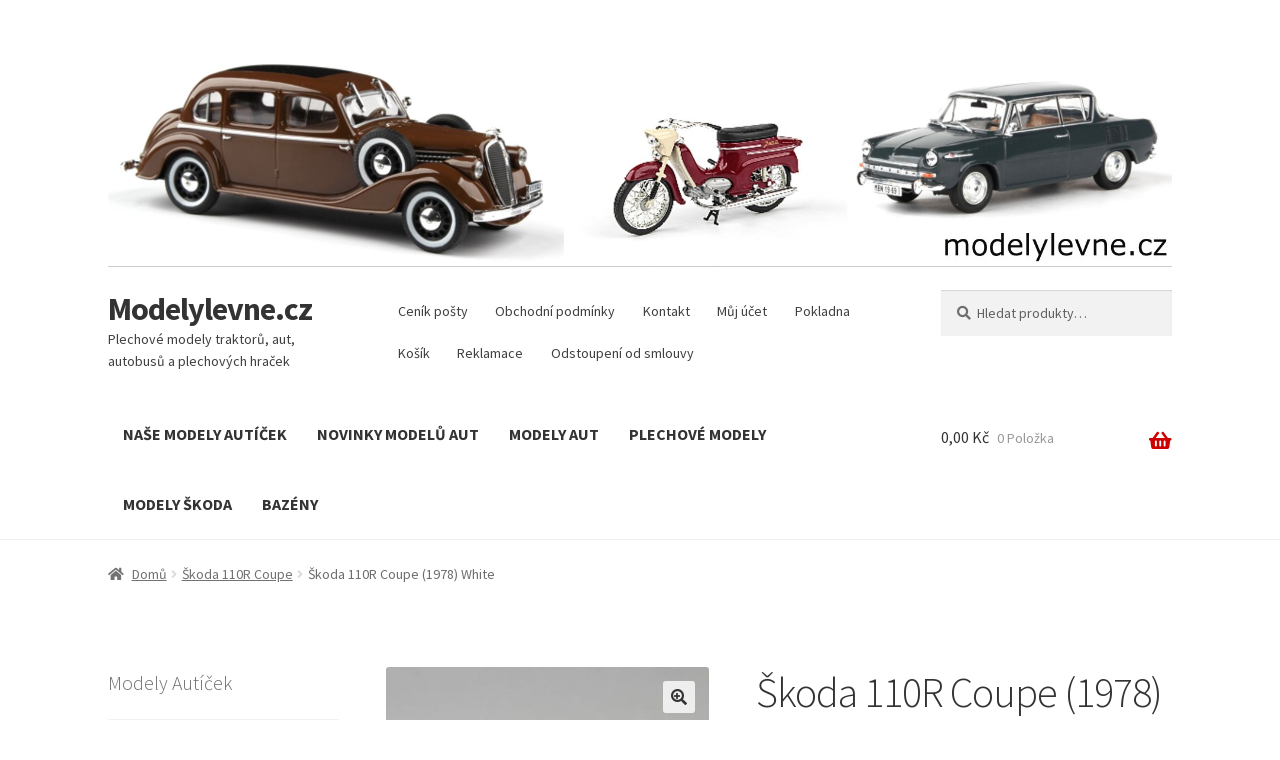

--- FILE ---
content_type: text/html; charset=UTF-8
request_url: https://modelylevne.cz/produkt/skoda-110r-coupe-1978-white/
body_size: 17762
content:
<!doctype html>
<html lang="cs">
<head>
<meta charset="UTF-8">
<meta name="viewport" content="width=device-width, initial-scale=1, maximum-scale=2.0">
<link rel="profile" href="https://gmpg.org/xfn/11">
<link rel="pingback" href="https://modelylevne.cz/xmlrpc.php">

<title>Škoda 110R Coupe (1978) White &#8211; Modelylevne.cz</title>
<meta name='robots' content='max-image-preview:large' />
	<style>img:is([sizes="auto" i], [sizes^="auto," i]) { contain-intrinsic-size: 3000px 1500px }</style>
	<link rel='dns-prefetch' href='//fonts.googleapis.com' />
<link rel="alternate" type="application/rss+xml" title="Modelylevne.cz &raquo; RSS zdroj" href="https://modelylevne.cz/feed/" />
<link rel="alternate" type="application/rss+xml" title="Modelylevne.cz &raquo; RSS komentářů" href="https://modelylevne.cz/comments/feed/" />
<script type="text/javascript">
/* <![CDATA[ */
window._wpemojiSettings = {"baseUrl":"https:\/\/s.w.org\/images\/core\/emoji\/16.0.1\/72x72\/","ext":".png","svgUrl":"https:\/\/s.w.org\/images\/core\/emoji\/16.0.1\/svg\/","svgExt":".svg","source":{"concatemoji":"https:\/\/modelylevne.cz\/wp-includes\/js\/wp-emoji-release.min.js?ver=6.8.3"}};
/*! This file is auto-generated */
!function(s,n){var o,i,e;function c(e){try{var t={supportTests:e,timestamp:(new Date).valueOf()};sessionStorage.setItem(o,JSON.stringify(t))}catch(e){}}function p(e,t,n){e.clearRect(0,0,e.canvas.width,e.canvas.height),e.fillText(t,0,0);var t=new Uint32Array(e.getImageData(0,0,e.canvas.width,e.canvas.height).data),a=(e.clearRect(0,0,e.canvas.width,e.canvas.height),e.fillText(n,0,0),new Uint32Array(e.getImageData(0,0,e.canvas.width,e.canvas.height).data));return t.every(function(e,t){return e===a[t]})}function u(e,t){e.clearRect(0,0,e.canvas.width,e.canvas.height),e.fillText(t,0,0);for(var n=e.getImageData(16,16,1,1),a=0;a<n.data.length;a++)if(0!==n.data[a])return!1;return!0}function f(e,t,n,a){switch(t){case"flag":return n(e,"\ud83c\udff3\ufe0f\u200d\u26a7\ufe0f","\ud83c\udff3\ufe0f\u200b\u26a7\ufe0f")?!1:!n(e,"\ud83c\udde8\ud83c\uddf6","\ud83c\udde8\u200b\ud83c\uddf6")&&!n(e,"\ud83c\udff4\udb40\udc67\udb40\udc62\udb40\udc65\udb40\udc6e\udb40\udc67\udb40\udc7f","\ud83c\udff4\u200b\udb40\udc67\u200b\udb40\udc62\u200b\udb40\udc65\u200b\udb40\udc6e\u200b\udb40\udc67\u200b\udb40\udc7f");case"emoji":return!a(e,"\ud83e\udedf")}return!1}function g(e,t,n,a){var r="undefined"!=typeof WorkerGlobalScope&&self instanceof WorkerGlobalScope?new OffscreenCanvas(300,150):s.createElement("canvas"),o=r.getContext("2d",{willReadFrequently:!0}),i=(o.textBaseline="top",o.font="600 32px Arial",{});return e.forEach(function(e){i[e]=t(o,e,n,a)}),i}function t(e){var t=s.createElement("script");t.src=e,t.defer=!0,s.head.appendChild(t)}"undefined"!=typeof Promise&&(o="wpEmojiSettingsSupports",i=["flag","emoji"],n.supports={everything:!0,everythingExceptFlag:!0},e=new Promise(function(e){s.addEventListener("DOMContentLoaded",e,{once:!0})}),new Promise(function(t){var n=function(){try{var e=JSON.parse(sessionStorage.getItem(o));if("object"==typeof e&&"number"==typeof e.timestamp&&(new Date).valueOf()<e.timestamp+604800&&"object"==typeof e.supportTests)return e.supportTests}catch(e){}return null}();if(!n){if("undefined"!=typeof Worker&&"undefined"!=typeof OffscreenCanvas&&"undefined"!=typeof URL&&URL.createObjectURL&&"undefined"!=typeof Blob)try{var e="postMessage("+g.toString()+"("+[JSON.stringify(i),f.toString(),p.toString(),u.toString()].join(",")+"));",a=new Blob([e],{type:"text/javascript"}),r=new Worker(URL.createObjectURL(a),{name:"wpTestEmojiSupports"});return void(r.onmessage=function(e){c(n=e.data),r.terminate(),t(n)})}catch(e){}c(n=g(i,f,p,u))}t(n)}).then(function(e){for(var t in e)n.supports[t]=e[t],n.supports.everything=n.supports.everything&&n.supports[t],"flag"!==t&&(n.supports.everythingExceptFlag=n.supports.everythingExceptFlag&&n.supports[t]);n.supports.everythingExceptFlag=n.supports.everythingExceptFlag&&!n.supports.flag,n.DOMReady=!1,n.readyCallback=function(){n.DOMReady=!0}}).then(function(){return e}).then(function(){var e;n.supports.everything||(n.readyCallback(),(e=n.source||{}).concatemoji?t(e.concatemoji):e.wpemoji&&e.twemoji&&(t(e.twemoji),t(e.wpemoji)))}))}((window,document),window._wpemojiSettings);
/* ]]> */
</script>
<style id='wp-emoji-styles-inline-css' type='text/css'>

	img.wp-smiley, img.emoji {
		display: inline !important;
		border: none !important;
		box-shadow: none !important;
		height: 1em !important;
		width: 1em !important;
		margin: 0 0.07em !important;
		vertical-align: -0.1em !important;
		background: none !important;
		padding: 0 !important;
	}
</style>
<link rel='stylesheet' id='wp-block-library-css' href='https://modelylevne.cz/wp-includes/css/dist/block-library/style.min.css?ver=6.8.3' type='text/css' media='all' />
<style id='wp-block-library-theme-inline-css' type='text/css'>
.wp-block-audio :where(figcaption){color:#555;font-size:13px;text-align:center}.is-dark-theme .wp-block-audio :where(figcaption){color:#ffffffa6}.wp-block-audio{margin:0 0 1em}.wp-block-code{border:1px solid #ccc;border-radius:4px;font-family:Menlo,Consolas,monaco,monospace;padding:.8em 1em}.wp-block-embed :where(figcaption){color:#555;font-size:13px;text-align:center}.is-dark-theme .wp-block-embed :where(figcaption){color:#ffffffa6}.wp-block-embed{margin:0 0 1em}.blocks-gallery-caption{color:#555;font-size:13px;text-align:center}.is-dark-theme .blocks-gallery-caption{color:#ffffffa6}:root :where(.wp-block-image figcaption){color:#555;font-size:13px;text-align:center}.is-dark-theme :root :where(.wp-block-image figcaption){color:#ffffffa6}.wp-block-image{margin:0 0 1em}.wp-block-pullquote{border-bottom:4px solid;border-top:4px solid;color:currentColor;margin-bottom:1.75em}.wp-block-pullquote cite,.wp-block-pullquote footer,.wp-block-pullquote__citation{color:currentColor;font-size:.8125em;font-style:normal;text-transform:uppercase}.wp-block-quote{border-left:.25em solid;margin:0 0 1.75em;padding-left:1em}.wp-block-quote cite,.wp-block-quote footer{color:currentColor;font-size:.8125em;font-style:normal;position:relative}.wp-block-quote:where(.has-text-align-right){border-left:none;border-right:.25em solid;padding-left:0;padding-right:1em}.wp-block-quote:where(.has-text-align-center){border:none;padding-left:0}.wp-block-quote.is-large,.wp-block-quote.is-style-large,.wp-block-quote:where(.is-style-plain){border:none}.wp-block-search .wp-block-search__label{font-weight:700}.wp-block-search__button{border:1px solid #ccc;padding:.375em .625em}:where(.wp-block-group.has-background){padding:1.25em 2.375em}.wp-block-separator.has-css-opacity{opacity:.4}.wp-block-separator{border:none;border-bottom:2px solid;margin-left:auto;margin-right:auto}.wp-block-separator.has-alpha-channel-opacity{opacity:1}.wp-block-separator:not(.is-style-wide):not(.is-style-dots){width:100px}.wp-block-separator.has-background:not(.is-style-dots){border-bottom:none;height:1px}.wp-block-separator.has-background:not(.is-style-wide):not(.is-style-dots){height:2px}.wp-block-table{margin:0 0 1em}.wp-block-table td,.wp-block-table th{word-break:normal}.wp-block-table :where(figcaption){color:#555;font-size:13px;text-align:center}.is-dark-theme .wp-block-table :where(figcaption){color:#ffffffa6}.wp-block-video :where(figcaption){color:#555;font-size:13px;text-align:center}.is-dark-theme .wp-block-video :where(figcaption){color:#ffffffa6}.wp-block-video{margin:0 0 1em}:root :where(.wp-block-template-part.has-background){margin-bottom:0;margin-top:0;padding:1.25em 2.375em}
</style>
<style id='classic-theme-styles-inline-css' type='text/css'>
/*! This file is auto-generated */
.wp-block-button__link{color:#fff;background-color:#32373c;border-radius:9999px;box-shadow:none;text-decoration:none;padding:calc(.667em + 2px) calc(1.333em + 2px);font-size:1.125em}.wp-block-file__button{background:#32373c;color:#fff;text-decoration:none}
</style>
<link rel='stylesheet' id='storefront-gutenberg-blocks-css' href='https://modelylevne.cz/wp-content/themes/storefront/assets/css/base/gutenberg-blocks.css?ver=2.5.3' type='text/css' media='all' />
<style id='storefront-gutenberg-blocks-inline-css' type='text/css'>

				.wp-block-button__link:not(.has-text-color) {
					color: #333333;
				}

				.wp-block-button__link:not(.has-text-color):hover,
				.wp-block-button__link:not(.has-text-color):focus,
				.wp-block-button__link:not(.has-text-color):active {
					color: #333333;
				}

				.wp-block-button__link:not(.has-background) {
					background-color: #eeeeee;
				}

				.wp-block-button__link:not(.has-background):hover,
				.wp-block-button__link:not(.has-background):focus,
				.wp-block-button__link:not(.has-background):active {
					border-color: #d5d5d5;
					background-color: #d5d5d5;
				}

				.wp-block-quote footer,
				.wp-block-quote cite,
				.wp-block-quote__citation {
					color: #6d6d6d;
				}

				.wp-block-pullquote cite,
				.wp-block-pullquote footer,
				.wp-block-pullquote__citation {
					color: #6d6d6d;
				}

				.wp-block-image figcaption {
					color: #6d6d6d;
				}

				.wp-block-separator.is-style-dots::before {
					color: #333333;
				}

				.wp-block-file a.wp-block-file__button {
					color: #333333;
					background-color: #eeeeee;
					border-color: #eeeeee;
				}

				.wp-block-file a.wp-block-file__button:hover,
				.wp-block-file a.wp-block-file__button:focus,
				.wp-block-file a.wp-block-file__button:active {
					color: #333333;
					background-color: #d5d5d5;
				}

				.wp-block-code,
				.wp-block-preformatted pre {
					color: #6d6d6d;
				}

				.wp-block-table:not( .has-background ):not( .is-style-stripes ) tbody tr:nth-child(2n) td {
					background-color: #fdfdfd;
				}

				.wp-block-cover .wp-block-cover__inner-container h1,
				.wp-block-cover .wp-block-cover__inner-container h2,
				.wp-block-cover .wp-block-cover__inner-container h3,
				.wp-block-cover .wp-block-cover__inner-container h4,
				.wp-block-cover .wp-block-cover__inner-container h5,
				.wp-block-cover .wp-block-cover__inner-container h6 {
					color: #000000;
				}
			
</style>
<style id='global-styles-inline-css' type='text/css'>
:root{--wp--preset--aspect-ratio--square: 1;--wp--preset--aspect-ratio--4-3: 4/3;--wp--preset--aspect-ratio--3-4: 3/4;--wp--preset--aspect-ratio--3-2: 3/2;--wp--preset--aspect-ratio--2-3: 2/3;--wp--preset--aspect-ratio--16-9: 16/9;--wp--preset--aspect-ratio--9-16: 9/16;--wp--preset--color--black: #000000;--wp--preset--color--cyan-bluish-gray: #abb8c3;--wp--preset--color--white: #ffffff;--wp--preset--color--pale-pink: #f78da7;--wp--preset--color--vivid-red: #cf2e2e;--wp--preset--color--luminous-vivid-orange: #ff6900;--wp--preset--color--luminous-vivid-amber: #fcb900;--wp--preset--color--light-green-cyan: #7bdcb5;--wp--preset--color--vivid-green-cyan: #00d084;--wp--preset--color--pale-cyan-blue: #8ed1fc;--wp--preset--color--vivid-cyan-blue: #0693e3;--wp--preset--color--vivid-purple: #9b51e0;--wp--preset--gradient--vivid-cyan-blue-to-vivid-purple: linear-gradient(135deg,rgba(6,147,227,1) 0%,rgb(155,81,224) 100%);--wp--preset--gradient--light-green-cyan-to-vivid-green-cyan: linear-gradient(135deg,rgb(122,220,180) 0%,rgb(0,208,130) 100%);--wp--preset--gradient--luminous-vivid-amber-to-luminous-vivid-orange: linear-gradient(135deg,rgba(252,185,0,1) 0%,rgba(255,105,0,1) 100%);--wp--preset--gradient--luminous-vivid-orange-to-vivid-red: linear-gradient(135deg,rgba(255,105,0,1) 0%,rgb(207,46,46) 100%);--wp--preset--gradient--very-light-gray-to-cyan-bluish-gray: linear-gradient(135deg,rgb(238,238,238) 0%,rgb(169,184,195) 100%);--wp--preset--gradient--cool-to-warm-spectrum: linear-gradient(135deg,rgb(74,234,220) 0%,rgb(151,120,209) 20%,rgb(207,42,186) 40%,rgb(238,44,130) 60%,rgb(251,105,98) 80%,rgb(254,248,76) 100%);--wp--preset--gradient--blush-light-purple: linear-gradient(135deg,rgb(255,206,236) 0%,rgb(152,150,240) 100%);--wp--preset--gradient--blush-bordeaux: linear-gradient(135deg,rgb(254,205,165) 0%,rgb(254,45,45) 50%,rgb(107,0,62) 100%);--wp--preset--gradient--luminous-dusk: linear-gradient(135deg,rgb(255,203,112) 0%,rgb(199,81,192) 50%,rgb(65,88,208) 100%);--wp--preset--gradient--pale-ocean: linear-gradient(135deg,rgb(255,245,203) 0%,rgb(182,227,212) 50%,rgb(51,167,181) 100%);--wp--preset--gradient--electric-grass: linear-gradient(135deg,rgb(202,248,128) 0%,rgb(113,206,126) 100%);--wp--preset--gradient--midnight: linear-gradient(135deg,rgb(2,3,129) 0%,rgb(40,116,252) 100%);--wp--preset--font-size--small: 14px;--wp--preset--font-size--medium: 23px;--wp--preset--font-size--large: 26px;--wp--preset--font-size--x-large: 42px;--wp--preset--font-size--normal: 16px;--wp--preset--font-size--huge: 37px;--wp--preset--spacing--20: 0.44rem;--wp--preset--spacing--30: 0.67rem;--wp--preset--spacing--40: 1rem;--wp--preset--spacing--50: 1.5rem;--wp--preset--spacing--60: 2.25rem;--wp--preset--spacing--70: 3.38rem;--wp--preset--spacing--80: 5.06rem;--wp--preset--shadow--natural: 6px 6px 9px rgba(0, 0, 0, 0.2);--wp--preset--shadow--deep: 12px 12px 50px rgba(0, 0, 0, 0.4);--wp--preset--shadow--sharp: 6px 6px 0px rgba(0, 0, 0, 0.2);--wp--preset--shadow--outlined: 6px 6px 0px -3px rgba(255, 255, 255, 1), 6px 6px rgba(0, 0, 0, 1);--wp--preset--shadow--crisp: 6px 6px 0px rgba(0, 0, 0, 1);}:where(.is-layout-flex){gap: 0.5em;}:where(.is-layout-grid){gap: 0.5em;}body .is-layout-flex{display: flex;}.is-layout-flex{flex-wrap: wrap;align-items: center;}.is-layout-flex > :is(*, div){margin: 0;}body .is-layout-grid{display: grid;}.is-layout-grid > :is(*, div){margin: 0;}:where(.wp-block-columns.is-layout-flex){gap: 2em;}:where(.wp-block-columns.is-layout-grid){gap: 2em;}:where(.wp-block-post-template.is-layout-flex){gap: 1.25em;}:where(.wp-block-post-template.is-layout-grid){gap: 1.25em;}.has-black-color{color: var(--wp--preset--color--black) !important;}.has-cyan-bluish-gray-color{color: var(--wp--preset--color--cyan-bluish-gray) !important;}.has-white-color{color: var(--wp--preset--color--white) !important;}.has-pale-pink-color{color: var(--wp--preset--color--pale-pink) !important;}.has-vivid-red-color{color: var(--wp--preset--color--vivid-red) !important;}.has-luminous-vivid-orange-color{color: var(--wp--preset--color--luminous-vivid-orange) !important;}.has-luminous-vivid-amber-color{color: var(--wp--preset--color--luminous-vivid-amber) !important;}.has-light-green-cyan-color{color: var(--wp--preset--color--light-green-cyan) !important;}.has-vivid-green-cyan-color{color: var(--wp--preset--color--vivid-green-cyan) !important;}.has-pale-cyan-blue-color{color: var(--wp--preset--color--pale-cyan-blue) !important;}.has-vivid-cyan-blue-color{color: var(--wp--preset--color--vivid-cyan-blue) !important;}.has-vivid-purple-color{color: var(--wp--preset--color--vivid-purple) !important;}.has-black-background-color{background-color: var(--wp--preset--color--black) !important;}.has-cyan-bluish-gray-background-color{background-color: var(--wp--preset--color--cyan-bluish-gray) !important;}.has-white-background-color{background-color: var(--wp--preset--color--white) !important;}.has-pale-pink-background-color{background-color: var(--wp--preset--color--pale-pink) !important;}.has-vivid-red-background-color{background-color: var(--wp--preset--color--vivid-red) !important;}.has-luminous-vivid-orange-background-color{background-color: var(--wp--preset--color--luminous-vivid-orange) !important;}.has-luminous-vivid-amber-background-color{background-color: var(--wp--preset--color--luminous-vivid-amber) !important;}.has-light-green-cyan-background-color{background-color: var(--wp--preset--color--light-green-cyan) !important;}.has-vivid-green-cyan-background-color{background-color: var(--wp--preset--color--vivid-green-cyan) !important;}.has-pale-cyan-blue-background-color{background-color: var(--wp--preset--color--pale-cyan-blue) !important;}.has-vivid-cyan-blue-background-color{background-color: var(--wp--preset--color--vivid-cyan-blue) !important;}.has-vivid-purple-background-color{background-color: var(--wp--preset--color--vivid-purple) !important;}.has-black-border-color{border-color: var(--wp--preset--color--black) !important;}.has-cyan-bluish-gray-border-color{border-color: var(--wp--preset--color--cyan-bluish-gray) !important;}.has-white-border-color{border-color: var(--wp--preset--color--white) !important;}.has-pale-pink-border-color{border-color: var(--wp--preset--color--pale-pink) !important;}.has-vivid-red-border-color{border-color: var(--wp--preset--color--vivid-red) !important;}.has-luminous-vivid-orange-border-color{border-color: var(--wp--preset--color--luminous-vivid-orange) !important;}.has-luminous-vivid-amber-border-color{border-color: var(--wp--preset--color--luminous-vivid-amber) !important;}.has-light-green-cyan-border-color{border-color: var(--wp--preset--color--light-green-cyan) !important;}.has-vivid-green-cyan-border-color{border-color: var(--wp--preset--color--vivid-green-cyan) !important;}.has-pale-cyan-blue-border-color{border-color: var(--wp--preset--color--pale-cyan-blue) !important;}.has-vivid-cyan-blue-border-color{border-color: var(--wp--preset--color--vivid-cyan-blue) !important;}.has-vivid-purple-border-color{border-color: var(--wp--preset--color--vivid-purple) !important;}.has-vivid-cyan-blue-to-vivid-purple-gradient-background{background: var(--wp--preset--gradient--vivid-cyan-blue-to-vivid-purple) !important;}.has-light-green-cyan-to-vivid-green-cyan-gradient-background{background: var(--wp--preset--gradient--light-green-cyan-to-vivid-green-cyan) !important;}.has-luminous-vivid-amber-to-luminous-vivid-orange-gradient-background{background: var(--wp--preset--gradient--luminous-vivid-amber-to-luminous-vivid-orange) !important;}.has-luminous-vivid-orange-to-vivid-red-gradient-background{background: var(--wp--preset--gradient--luminous-vivid-orange-to-vivid-red) !important;}.has-very-light-gray-to-cyan-bluish-gray-gradient-background{background: var(--wp--preset--gradient--very-light-gray-to-cyan-bluish-gray) !important;}.has-cool-to-warm-spectrum-gradient-background{background: var(--wp--preset--gradient--cool-to-warm-spectrum) !important;}.has-blush-light-purple-gradient-background{background: var(--wp--preset--gradient--blush-light-purple) !important;}.has-blush-bordeaux-gradient-background{background: var(--wp--preset--gradient--blush-bordeaux) !important;}.has-luminous-dusk-gradient-background{background: var(--wp--preset--gradient--luminous-dusk) !important;}.has-pale-ocean-gradient-background{background: var(--wp--preset--gradient--pale-ocean) !important;}.has-electric-grass-gradient-background{background: var(--wp--preset--gradient--electric-grass) !important;}.has-midnight-gradient-background{background: var(--wp--preset--gradient--midnight) !important;}.has-small-font-size{font-size: var(--wp--preset--font-size--small) !important;}.has-medium-font-size{font-size: var(--wp--preset--font-size--medium) !important;}.has-large-font-size{font-size: var(--wp--preset--font-size--large) !important;}.has-x-large-font-size{font-size: var(--wp--preset--font-size--x-large) !important;}
:where(.wp-block-post-template.is-layout-flex){gap: 1.25em;}:where(.wp-block-post-template.is-layout-grid){gap: 1.25em;}
:where(.wp-block-columns.is-layout-flex){gap: 2em;}:where(.wp-block-columns.is-layout-grid){gap: 2em;}
:root :where(.wp-block-pullquote){font-size: 1.5em;line-height: 1.6;}
</style>
<link rel='stylesheet' id='dashicons-css' href='https://modelylevne.cz/wp-includes/css/dashicons.min.css?ver=6.8.3' type='text/css' media='all' />
<link rel='stylesheet' id='admin-bar-css' href='https://modelylevne.cz/wp-includes/css/admin-bar.min.css?ver=6.8.3' type='text/css' media='all' />
<style id='admin-bar-inline-css' type='text/css'>

    /* Hide CanvasJS credits for P404 charts specifically */
    #p404RedirectChart .canvasjs-chart-credit {
        display: none !important;
    }
    
    #p404RedirectChart canvas {
        border-radius: 6px;
    }

    .p404-redirect-adminbar-weekly-title {
        font-weight: bold;
        font-size: 14px;
        color: #fff;
        margin-bottom: 6px;
    }

    #wpadminbar #wp-admin-bar-p404_free_top_button .ab-icon:before {
        content: "\f103";
        color: #dc3545;
        top: 3px;
    }
    
    #wp-admin-bar-p404_free_top_button .ab-item {
        min-width: 80px !important;
        padding: 0px !important;
    }
    
    /* Ensure proper positioning and z-index for P404 dropdown */
    .p404-redirect-adminbar-dropdown-wrap { 
        min-width: 0; 
        padding: 0;
        position: static !important;
    }
    
    #wpadminbar #wp-admin-bar-p404_free_top_button_dropdown {
        position: static !important;
    }
    
    #wpadminbar #wp-admin-bar-p404_free_top_button_dropdown .ab-item {
        padding: 0 !important;
        margin: 0 !important;
    }
    
    .p404-redirect-dropdown-container {
        min-width: 340px;
        padding: 18px 18px 12px 18px;
        background: #23282d !important;
        color: #fff;
        border-radius: 12px;
        box-shadow: 0 8px 32px rgba(0,0,0,0.25);
        margin-top: 10px;
        position: relative !important;
        z-index: 999999 !important;
        display: block !important;
        border: 1px solid #444;
    }
    
    /* Ensure P404 dropdown appears on hover */
    #wpadminbar #wp-admin-bar-p404_free_top_button .p404-redirect-dropdown-container { 
        display: none !important;
    }
    
    #wpadminbar #wp-admin-bar-p404_free_top_button:hover .p404-redirect-dropdown-container { 
        display: block !important;
    }
    
    #wpadminbar #wp-admin-bar-p404_free_top_button:hover #wp-admin-bar-p404_free_top_button_dropdown .p404-redirect-dropdown-container {
        display: block !important;
    }
    
    .p404-redirect-card {
        background: #2c3338;
        border-radius: 8px;
        padding: 18px 18px 12px 18px;
        box-shadow: 0 2px 8px rgba(0,0,0,0.07);
        display: flex;
        flex-direction: column;
        align-items: flex-start;
        border: 1px solid #444;
    }
    
    .p404-redirect-btn {
        display: inline-block;
        background: #dc3545;
        color: #fff !important;
        font-weight: bold;
        padding: 5px 22px;
        border-radius: 8px;
        text-decoration: none;
        font-size: 17px;
        transition: background 0.2s, box-shadow 0.2s;
        margin-top: 8px;
        box-shadow: 0 2px 8px rgba(220,53,69,0.15);
        text-align: center;
        line-height: 1.6;
    }
    
    .p404-redirect-btn:hover {
        background: #c82333;
        color: #fff !important;
        box-shadow: 0 4px 16px rgba(220,53,69,0.25);
    }
    
    /* Prevent conflicts with other admin bar dropdowns */
    #wpadminbar .ab-top-menu > li:hover > .ab-item,
    #wpadminbar .ab-top-menu > li.hover > .ab-item {
        z-index: auto;
    }
    
    #wpadminbar #wp-admin-bar-p404_free_top_button:hover > .ab-item {
        z-index: 999998 !important;
    }
    
</style>
<link rel='stylesheet' id='titan-adminbar-styles-css' href='https://modelylevne.cz/wp-content/plugins/anti-spam/assets/css/admin-bar.css?ver=7.3.8' type='text/css' media='all' />
<link rel='stylesheet' id='photoswipe-css' href='https://modelylevne.cz/wp-content/plugins/woocommerce/assets/css/photoswipe/photoswipe.min.css?ver=9.9.6' type='text/css' media='all' />
<link rel='stylesheet' id='photoswipe-default-skin-css' href='https://modelylevne.cz/wp-content/plugins/woocommerce/assets/css/photoswipe/default-skin/default-skin.min.css?ver=9.9.6' type='text/css' media='all' />
<style id='woocommerce-inline-inline-css' type='text/css'>
.woocommerce form .form-row .required { visibility: visible; }
</style>
<link rel='stylesheet' id='megamenu-css' href='https://modelylevne.cz/wp-content/uploads/maxmegamenu/style.css?ver=3fe96c' type='text/css' media='all' />
<link rel='stylesheet' id='brands-styles-css' href='https://modelylevne.cz/wp-content/plugins/woocommerce/assets/css/brands.css?ver=9.9.6' type='text/css' media='all' />
<link rel='stylesheet' id='storefront-style-css' href='https://modelylevne.cz/wp-content/themes/storefront/style.css?ver=2.5.3' type='text/css' media='all' />
<style id='storefront-style-inline-css' type='text/css'>

			.main-navigation ul li a,
			.site-title a,
			ul.menu li a,
			.site-branding h1 a,
			.site-footer .storefront-handheld-footer-bar a:not(.button),
			button.menu-toggle,
			button.menu-toggle:hover,
			.handheld-navigation .dropdown-toggle {
				color: #333333;
			}

			button.menu-toggle,
			button.menu-toggle:hover {
				border-color: #333333;
			}

			.main-navigation ul li a:hover,
			.main-navigation ul li:hover > a,
			.site-title a:hover,
			.site-header ul.menu li.current-menu-item > a {
				color: #747474;
			}

			table:not( .has-background ) th {
				background-color: #f8f8f8;
			}

			table:not( .has-background ) tbody td {
				background-color: #fdfdfd;
			}

			table:not( .has-background ) tbody tr:nth-child(2n) td,
			fieldset,
			fieldset legend {
				background-color: #fbfbfb;
			}

			.site-header,
			.secondary-navigation ul ul,
			.main-navigation ul.menu > li.menu-item-has-children:after,
			.secondary-navigation ul.menu ul,
			.storefront-handheld-footer-bar,
			.storefront-handheld-footer-bar ul li > a,
			.storefront-handheld-footer-bar ul li.search .site-search,
			button.menu-toggle,
			button.menu-toggle:hover {
				background-color: #ffffff;
			}

			p.site-description,
			.site-header,
			.storefront-handheld-footer-bar {
				color: #404040;
			}

			button.menu-toggle:after,
			button.menu-toggle:before,
			button.menu-toggle span:before {
				background-color: #333333;
			}

			h1, h2, h3, h4, h5, h6, .wc-block-grid__product-title {
				color: #333333;
			}

			.widget h1 {
				border-bottom-color: #333333;
			}

			body,
			.secondary-navigation a {
				color: #6d6d6d;
			}

			.widget-area .widget a,
			.hentry .entry-header .posted-on a,
			.hentry .entry-header .post-author a,
			.hentry .entry-header .post-comments a,
			.hentry .entry-header .byline a {
				color: #727272;
			}

			a {
				color: #96588a;
			}

			a:focus,
			button:focus,
			.button.alt:focus,
			input:focus,
			textarea:focus,
			input[type="button"]:focus,
			input[type="reset"]:focus,
			input[type="submit"]:focus,
			input[type="email"]:focus,
			input[type="tel"]:focus,
			input[type="url"]:focus,
			input[type="password"]:focus,
			input[type="search"]:focus {
				outline-color: #96588a;
			}

			button, input[type="button"], input[type="reset"], input[type="submit"], .button, .widget a.button {
				background-color: #eeeeee;
				border-color: #eeeeee;
				color: #333333;
			}

			button:hover, input[type="button"]:hover, input[type="reset"]:hover, input[type="submit"]:hover, .button:hover, .widget a.button:hover {
				background-color: #d5d5d5;
				border-color: #d5d5d5;
				color: #333333;
			}

			button.alt, input[type="button"].alt, input[type="reset"].alt, input[type="submit"].alt, .button.alt, .widget-area .widget a.button.alt {
				background-color: #333333;
				border-color: #333333;
				color: #ffffff;
			}

			button.alt:hover, input[type="button"].alt:hover, input[type="reset"].alt:hover, input[type="submit"].alt:hover, .button.alt:hover, .widget-area .widget a.button.alt:hover {
				background-color: #1a1a1a;
				border-color: #1a1a1a;
				color: #ffffff;
			}

			.pagination .page-numbers li .page-numbers.current {
				background-color: #e6e6e6;
				color: #636363;
			}

			#comments .comment-list .comment-content .comment-text {
				background-color: #f8f8f8;
			}

			.site-footer {
				background-color: #f0f0f0;
				color: #6d6d6d;
			}

			.site-footer a:not(.button) {
				color: #333333;
			}

			.site-footer h1, .site-footer h2, .site-footer h3, .site-footer h4, .site-footer h5, .site-footer h6 {
				color: #333333;
			}

			.page-template-template-homepage.has-post-thumbnail .type-page.has-post-thumbnail .entry-title {
				color: #000000;
			}

			.page-template-template-homepage.has-post-thumbnail .type-page.has-post-thumbnail .entry-content {
				color: #000000;
			}

			@media screen and ( min-width: 768px ) {
				.secondary-navigation ul.menu a:hover {
					color: #595959;
				}

				.secondary-navigation ul.menu a {
					color: #404040;
				}

				.main-navigation ul.menu ul.sub-menu,
				.main-navigation ul.nav-menu ul.children {
					background-color: #f0f0f0;
				}

				.site-header {
					border-bottom-color: #f0f0f0;
				}
			}
</style>
<link rel='stylesheet' id='storefront-icons-css' href='https://modelylevne.cz/wp-content/themes/storefront/assets/css/base/icons.css?ver=2.5.3' type='text/css' media='all' />
<link rel='stylesheet' id='storefront-fonts-css' href='https://fonts.googleapis.com/css?family=Source+Sans+Pro:400,300,300italic,400italic,600,700,900&#038;subset=latin%2Clatin-ext' type='text/css' media='all' />
<link rel='stylesheet' id='storefront-woocommerce-style-css' href='https://modelylevne.cz/wp-content/themes/storefront/assets/css/woocommerce/woocommerce.css?ver=2.5.3' type='text/css' media='all' />
<style id='storefront-woocommerce-style-inline-css' type='text/css'>

			a.cart-contents,
			.site-header-cart .widget_shopping_cart a {
				color: #333333;
			}

			a.cart-contents:hover,
			.site-header-cart .widget_shopping_cart a:hover,
			.site-header-cart:hover > li > a {
				color: #747474;
			}

			table.cart td.product-remove,
			table.cart td.actions {
				border-top-color: #ffffff;
			}

			.storefront-handheld-footer-bar ul li.cart .count {
				background-color: #333333;
				color: #ffffff;
				border-color: #ffffff;
			}

			.woocommerce-tabs ul.tabs li.active a,
			ul.products li.product .price,
			.onsale,
			.wc-block-grid__product-onsale,
			.widget_search form:before,
			.widget_product_search form:before {
				color: #6d6d6d;
			}

			.woocommerce-breadcrumb a,
			a.woocommerce-review-link,
			.product_meta a {
				color: #727272;
			}

			.wc-block-grid__product-onsale,
			.onsale {
				border-color: #6d6d6d;
			}

			.star-rating span:before,
			.quantity .plus, .quantity .minus,
			p.stars a:hover:after,
			p.stars a:after,
			.star-rating span:before,
			#payment .payment_methods li input[type=radio]:first-child:checked+label:before {
				color: #96588a;
			}

			.widget_price_filter .ui-slider .ui-slider-range,
			.widget_price_filter .ui-slider .ui-slider-handle {
				background-color: #96588a;
			}

			.order_details {
				background-color: #f8f8f8;
			}

			.order_details > li {
				border-bottom: 1px dotted #e3e3e3;
			}

			.order_details:before,
			.order_details:after {
				background: -webkit-linear-gradient(transparent 0,transparent 0),-webkit-linear-gradient(135deg,#f8f8f8 33.33%,transparent 33.33%),-webkit-linear-gradient(45deg,#f8f8f8 33.33%,transparent 33.33%)
			}

			#order_review {
				background-color: #ffffff;
			}

			#payment .payment_methods > li .payment_box,
			#payment .place-order {
				background-color: #fafafa;
			}

			#payment .payment_methods > li:not(.woocommerce-notice) {
				background-color: #f5f5f5;
			}

			#payment .payment_methods > li:not(.woocommerce-notice):hover {
				background-color: #f0f0f0;
			}

			.woocommerce-pagination .page-numbers li .page-numbers.current {
				background-color: #e6e6e6;
				color: #636363;
			}

			.wc-block-grid__product-onsale,
			.onsale,
			.woocommerce-pagination .page-numbers li .page-numbers:not(.current) {
				color: #6d6d6d;
			}

			p.stars a:before,
			p.stars a:hover~a:before,
			p.stars.selected a.active~a:before {
				color: #6d6d6d;
			}

			p.stars.selected a.active:before,
			p.stars:hover a:before,
			p.stars.selected a:not(.active):before,
			p.stars.selected a.active:before {
				color: #96588a;
			}

			.single-product div.product .woocommerce-product-gallery .woocommerce-product-gallery__trigger {
				background-color: #eeeeee;
				color: #333333;
			}

			.single-product div.product .woocommerce-product-gallery .woocommerce-product-gallery__trigger:hover {
				background-color: #d5d5d5;
				border-color: #d5d5d5;
				color: #333333;
			}

			.button.added_to_cart:focus,
			.button.wc-forward:focus {
				outline-color: #96588a;
			}

			.added_to_cart,
			.site-header-cart .widget_shopping_cart a.button,
			.wc-block-grid__products .wc-block-grid__product .wp-block-button__link {
				background-color: #eeeeee;
				border-color: #eeeeee;
				color: #333333;
			}

			.added_to_cart:hover,
			.site-header-cart .widget_shopping_cart a.button:hover,
			.wc-block-grid__products .wc-block-grid__product .wp-block-button__link:hover {
				background-color: #d5d5d5;
				border-color: #d5d5d5;
				color: #333333;
			}

			.added_to_cart.alt, .added_to_cart, .widget a.button.checkout {
				background-color: #333333;
				border-color: #333333;
				color: #ffffff;
			}

			.added_to_cart.alt:hover, .added_to_cart:hover, .widget a.button.checkout:hover {
				background-color: #1a1a1a;
				border-color: #1a1a1a;
				color: #ffffff;
			}

			.button.loading {
				color: #eeeeee;
			}

			.button.loading:hover {
				background-color: #eeeeee;
			}

			.button.loading:after {
				color: #333333;
			}

			@media screen and ( min-width: 768px ) {
				.site-header-cart .widget_shopping_cart,
				.site-header .product_list_widget li .quantity {
					color: #404040;
				}

				.site-header-cart .widget_shopping_cart .buttons,
				.site-header-cart .widget_shopping_cart .total {
					background-color: #f5f5f5;
				}

				.site-header-cart .widget_shopping_cart {
					background-color: #f0f0f0;
				}
			}
				.storefront-product-pagination a {
					color: #6d6d6d;
					background-color: #ffffff;
				}
				.storefront-sticky-add-to-cart {
					color: #6d6d6d;
					background-color: #ffffff;
				}

				.storefront-sticky-add-to-cart a:not(.button) {
					color: #333333;
				}
</style>
<link rel='stylesheet' id='storefront-woocommerce-brands-style-css' href='https://modelylevne.cz/wp-content/themes/storefront/assets/css/woocommerce/extensions/brands.css?ver=2.5.3' type='text/css' media='all' />
<script type="text/javascript" src="https://modelylevne.cz/wp-includes/js/jquery/jquery.min.js?ver=3.7.1" id="jquery-core-js"></script>
<script type="text/javascript" src="https://modelylevne.cz/wp-includes/js/jquery/jquery-migrate.min.js?ver=3.4.1" id="jquery-migrate-js"></script>
<script type="text/javascript" src="https://modelylevne.cz/wp-content/plugins/woocommerce/assets/js/jquery-blockui/jquery.blockUI.min.js?ver=2.7.0-wc.9.9.6" id="jquery-blockui-js" defer="defer" data-wp-strategy="defer"></script>
<script type="text/javascript" id="wc-add-to-cart-js-extra">
/* <![CDATA[ */
var wc_add_to_cart_params = {"ajax_url":"\/wp-admin\/admin-ajax.php","wc_ajax_url":"\/?wc-ajax=%%endpoint%%","i18n_view_cart":"Zobrazit ko\u0161\u00edk","cart_url":"https:\/\/modelylevne.cz\/kosik\/","is_cart":"","cart_redirect_after_add":"no"};
/* ]]> */
</script>
<script type="text/javascript" src="https://modelylevne.cz/wp-content/plugins/woocommerce/assets/js/frontend/add-to-cart.min.js?ver=9.9.6" id="wc-add-to-cart-js" defer="defer" data-wp-strategy="defer"></script>
<script type="text/javascript" src="https://modelylevne.cz/wp-content/plugins/woocommerce/assets/js/zoom/jquery.zoom.min.js?ver=1.7.21-wc.9.9.6" id="zoom-js" defer="defer" data-wp-strategy="defer"></script>
<script type="text/javascript" src="https://modelylevne.cz/wp-content/plugins/woocommerce/assets/js/flexslider/jquery.flexslider.min.js?ver=2.7.2-wc.9.9.6" id="flexslider-js" defer="defer" data-wp-strategy="defer"></script>
<script type="text/javascript" src="https://modelylevne.cz/wp-content/plugins/woocommerce/assets/js/photoswipe/photoswipe.min.js?ver=4.1.1-wc.9.9.6" id="photoswipe-js" defer="defer" data-wp-strategy="defer"></script>
<script type="text/javascript" src="https://modelylevne.cz/wp-content/plugins/woocommerce/assets/js/photoswipe/photoswipe-ui-default.min.js?ver=4.1.1-wc.9.9.6" id="photoswipe-ui-default-js" defer="defer" data-wp-strategy="defer"></script>
<script type="text/javascript" id="wc-single-product-js-extra">
/* <![CDATA[ */
var wc_single_product_params = {"i18n_required_rating_text":"Zvolte pros\u00edm hodnocen\u00ed","i18n_rating_options":["1 of 5 stars","2 of 5 stars","3 of 5 stars","4 of 5 stars","5 of 5 stars"],"i18n_product_gallery_trigger_text":"View full-screen image gallery","review_rating_required":"yes","flexslider":{"rtl":false,"animation":"slide","smoothHeight":true,"directionNav":false,"controlNav":"thumbnails","slideshow":false,"animationSpeed":500,"animationLoop":false,"allowOneSlide":false},"zoom_enabled":"1","zoom_options":[],"photoswipe_enabled":"1","photoswipe_options":{"shareEl":false,"closeOnScroll":false,"history":false,"hideAnimationDuration":0,"showAnimationDuration":0},"flexslider_enabled":"1"};
/* ]]> */
</script>
<script type="text/javascript" src="https://modelylevne.cz/wp-content/plugins/woocommerce/assets/js/frontend/single-product.min.js?ver=9.9.6" id="wc-single-product-js" defer="defer" data-wp-strategy="defer"></script>
<script type="text/javascript" src="https://modelylevne.cz/wp-content/plugins/woocommerce/assets/js/js-cookie/js.cookie.min.js?ver=2.1.4-wc.9.9.6" id="js-cookie-js" defer="defer" data-wp-strategy="defer"></script>
<script type="text/javascript" id="woocommerce-js-extra">
/* <![CDATA[ */
var woocommerce_params = {"ajax_url":"\/wp-admin\/admin-ajax.php","wc_ajax_url":"\/?wc-ajax=%%endpoint%%","i18n_password_show":"Show password","i18n_password_hide":"Hide password"};
/* ]]> */
</script>
<script type="text/javascript" src="https://modelylevne.cz/wp-content/plugins/woocommerce/assets/js/frontend/woocommerce.min.js?ver=9.9.6" id="woocommerce-js" defer="defer" data-wp-strategy="defer"></script>
<link rel="https://api.w.org/" href="https://modelylevne.cz/wp-json/" /><link rel="alternate" title="JSON" type="application/json" href="https://modelylevne.cz/wp-json/wp/v2/product/1878" /><link rel="EditURI" type="application/rsd+xml" title="RSD" href="https://modelylevne.cz/xmlrpc.php?rsd" />
<meta name="generator" content="WordPress 6.8.3" />
<meta name="generator" content="WooCommerce 9.9.6" />
<link rel="canonical" href="https://modelylevne.cz/produkt/skoda-110r-coupe-1978-white/" />
<link rel='shortlink' href='https://modelylevne.cz/?p=1878' />
<link rel="alternate" title="oEmbed (JSON)" type="application/json+oembed" href="https://modelylevne.cz/wp-json/oembed/1.0/embed?url=https%3A%2F%2Fmodelylevne.cz%2Fprodukt%2Fskoda-110r-coupe-1978-white%2F" />
<link rel="alternate" title="oEmbed (XML)" type="text/xml+oembed" href="https://modelylevne.cz/wp-json/oembed/1.0/embed?url=https%3A%2F%2Fmodelylevne.cz%2Fprodukt%2Fskoda-110r-coupe-1978-white%2F&#038;format=xml" />
	<noscript><style>.woocommerce-product-gallery{ opacity: 1 !important; }</style></noscript>
			<style type="text/css" id="wp-custom-css">
			.site-header-cart .cart-contents:after {
  font-size:20px;
	color: #ce0000; 
}		</style>
		<style type="text/css">/** Mega Menu CSS: fs **/</style>
</head>

<body data-rsssl=1 class="wp-singular product-template-default single single-product postid-1878 wp-embed-responsive wp-theme-storefront theme-storefront woocommerce woocommerce-page woocommerce-no-js mega-menu-max-mega-menu-1 mega-menu-primary storefront-secondary-navigation storefront-align-wide left-sidebar woocommerce-active">


<div id="page" class="hfeed site">
	
	<header id="masthead" class="site-header" role="banner" style="">

		<div class="col-full">		<a class="skip-link screen-reader-text" href="#site-navigation">Přeskočit na navigaci</a>
		<a class="skip-link screen-reader-text" href="#content">Přejít k obsahu webu</a>
		<div>

<a href="https://modelylevne.cz">
<img src="https://modelylevne.cz/wp-content/uploads/2019/11/modely_auticek_banner1.jpg" width="100%" align-bottom="20px"/> 
</a>
<hr />
</div>		<div class="site-branding">
			<div class="beta site-title"><a href="https://modelylevne.cz/" rel="home">Modelylevne.cz</a></div><p class="site-description">Plechové modely traktorů, aut, autobusů a plechových hraček</p>		</div>
					<nav class="secondary-navigation" role="navigation" aria-label="Vedlejší navigace">
				<div class="menu-dva-horiz-container"><ul id="menu-dva-horiz" class="menu"><li id="menu-item-193" class="menu-item menu-item-type-post_type menu-item-object-page menu-item-193"><a href="https://modelylevne.cz/cenik-posty/">Ceník pošty</a></li>
<li id="menu-item-117" class="menu-item menu-item-type-post_type menu-item-object-page menu-item-117"><a href="https://modelylevne.cz/obchodni-podminky/">Obchodní podmínky</a></li>
<li id="menu-item-116" class="menu-item menu-item-type-post_type menu-item-object-page menu-item-116"><a href="https://modelylevne.cz/kontakt/">Kontakt</a></li>
<li id="menu-item-2951" class="menu-item menu-item-type-post_type menu-item-object-page menu-item-2951"><a href="https://modelylevne.cz/muj-ucet/">Můj účet</a></li>
<li id="menu-item-2952" class="menu-item menu-item-type-post_type menu-item-object-page menu-item-2952"><a href="https://modelylevne.cz/pokladna/">Pokladna</a></li>
<li id="menu-item-2953" class="menu-item menu-item-type-post_type menu-item-object-page menu-item-2953"><a href="https://modelylevne.cz/kosik/">Košík</a></li>
<li id="menu-item-2977" class="menu-item menu-item-type-post_type menu-item-object-page menu-item-2977"><a href="https://modelylevne.cz/reklamace/">Reklamace</a></li>
<li id="menu-item-2984" class="menu-item menu-item-type-post_type menu-item-object-page menu-item-2984"><a href="https://modelylevne.cz/odstoupeni-od-smlouvy/">Odstoupení od smlouvy</a></li>
</ul></div>			</nav><!-- #site-navigation -->
						<div class="site-search">
				<div class="widget woocommerce widget_product_search"><form role="search" method="get" class="woocommerce-product-search" action="https://modelylevne.cz/">
	<label class="screen-reader-text" for="woocommerce-product-search-field-0">Hledat:</label>
	<input type="search" id="woocommerce-product-search-field-0" class="search-field" placeholder="Hledat produkty&hellip;" value="" name="s" />
	<button type="submit" value="Hledat" class="">Hledat</button>
	<input type="hidden" name="post_type" value="product" />
</form>
</div>			</div>
			</div><div class="storefront-primary-navigation"><div class="col-full">		<nav id="site-navigation" class="main-navigation" role="navigation" aria-label="Základní navigační menu">
		<button class="menu-toggle" aria-controls="site-navigation" aria-expanded="false"><span>Menu</span></button>
			<div id="mega-menu-wrap-primary" class="mega-menu-wrap"><div class="mega-menu-toggle"><div class="mega-toggle-blocks-left"></div><div class="mega-toggle-blocks-center"></div><div class="mega-toggle-blocks-right"><div class='mega-toggle-block mega-menu-toggle-block mega-toggle-block-1' id='mega-toggle-block-1' tabindex='0'><span class='mega-toggle-label' role='button' aria-expanded='false'><span class='mega-toggle-label-closed'>MENU</span><span class='mega-toggle-label-open'>MENU</span></span></div></div></div><ul id="mega-menu-primary" class="mega-menu max-mega-menu mega-menu-horizontal mega-no-js" data-event="hover_intent" data-effect="fade_up" data-effect-speed="200" data-effect-mobile="disabled" data-effect-speed-mobile="0" data-mobile-force-width="false" data-second-click="go" data-document-click="collapse" data-vertical-behaviour="standard" data-breakpoint="600" data-unbind="true" data-mobile-state="collapse_all" data-mobile-direction="vertical" data-hover-intent-timeout="300" data-hover-intent-interval="100"><li class="mega-menu-item mega-menu-item-type-post_type mega-menu-item-object-page mega-menu-item-home mega-align-bottom-left mega-menu-flyout mega-menu-item-32" id="mega-menu-item-32"><a class="mega-menu-link" href="https://modelylevne.cz/" tabindex="0">Naše modely autíček</a></li><li class="mega-menu-item mega-menu-item-type-post_type mega-menu-item-object-page mega-align-bottom-left mega-menu-flyout mega-menu-item-31" id="mega-menu-item-31"><a class="mega-menu-link" href="https://modelylevne.cz/novinky-modelu-aut/" tabindex="0">Novinky modelů aut</a></li><li class="mega-menu-item mega-menu-item-type-post_type mega-menu-item-object-page mega-align-bottom-left mega-menu-flyout mega-menu-item-2950" id="mega-menu-item-2950"><a class="mega-menu-link" href="https://modelylevne.cz/modely-aut/" tabindex="0">Modely aut</a></li><li class="mega-menu-item mega-menu-item-type-post_type mega-menu-item-object-page mega-align-bottom-left mega-menu-flyout mega-menu-item-2949" id="mega-menu-item-2949"><a class="mega-menu-link" href="https://modelylevne.cz/plechove-modely/" tabindex="0">Plechové modely</a></li><li class="mega-menu-item mega-menu-item-type-post_type mega-menu-item-object-page mega-align-bottom-left mega-menu-flyout mega-menu-item-2929" id="mega-menu-item-2929"><a class="mega-menu-link" href="https://modelylevne.cz/modely-skoda/" tabindex="0">Modely škoda</a></li><li class="mega-menu-item mega-menu-item-type-post_type mega-menu-item-object-page mega-align-bottom-left mega-menu-flyout mega-menu-item-2948" id="mega-menu-item-2948"><a class="mega-menu-link" href="https://modelylevne.cz/bazeny/" tabindex="0">Bazény</a></li></ul></div><div class="menu"><ul>
<li ><a href="https://modelylevne.cz/">Úvodní stránka</a></li><li class="page_item page-item-2938"><a href="https://modelylevne.cz/bazeny/">Bazény</a></li>
<li class="page_item page-item-41"><a href="https://modelylevne.cz/cenik-posty/">Ceník pošty</a></li>
<li class="page_item page-item-25"><a href="https://modelylevne.cz/kontakt/">Kontakt</a></li>
<li class="page_item page-item-7"><a href="https://modelylevne.cz/kosik/">Košík</a></li>
<li class="page_item page-item-19"><a href="https://modelylevne.cz/modely-aut/">Modely aut</a></li>
<li class="page_item page-item-9"><a href="https://modelylevne.cz/muj-ucet/">Můj účet</a></li>
<li class="page_item page-item-17"><a href="https://modelylevne.cz/novinky-modelu-aut/">Novinky modelů aut</a></li>
<li class="page_item page-item-6 current_page_parent"><a href="https://modelylevne.cz/obchod/">Obchod</a></li>
<li class="page_item page-item-23"><a href="https://modelylevne.cz/obchodni-podminky/">Obchodní podmínky</a></li>
<li class="page_item page-item-2982"><a href="https://modelylevne.cz/odstoupeni-od-smlouvy/">Odstoupení od smlouvy</a></li>
<li class="page_item page-item-21"><a href="https://modelylevne.cz/plechove-modely/">Plechové modely</a></li>
<li class="page_item page-item-8"><a href="https://modelylevne.cz/pokladna/">Pokladna</a></li>
<li class="page_item page-item-2926"><a href="https://modelylevne.cz/modely-skoda/">Modely škoda</a></li>
<li class="page_item page-item-2975"><a href="https://modelylevne.cz/reklamace/">Reklamace</a></li>
</ul></div>
		</nav><!-- #site-navigation -->
				<ul id="site-header-cart" class="site-header-cart menu">
			<li class="">
							<a class="cart-contents" href="https://modelylevne.cz/kosik/" title="Zobrazit košík">
								<span class="woocommerce-Price-amount amount">0,00&nbsp;<span class="woocommerce-Price-currencySymbol">&#075;&#269;</span></span> <span class="count">0 Položka</span>
			</a>
					</li>
			<li>
				<div class="widget woocommerce widget_shopping_cart"><div class="widget_shopping_cart_content"></div></div>			</li>
		</ul>
			</div></div>
	</header><!-- #masthead -->

	<div class="storefront-breadcrumb"><div class="col-full"><nav class="woocommerce-breadcrumb"><a href="https://modelylevne.cz">Domů</a><span class="breadcrumb-separator"> / </span><a href="https://modelylevne.cz/kategorie-produktu/skoda-110r-coupe/">Škoda 110R Coupe</a><span class="breadcrumb-separator"> / </span>Škoda 110R Coupe (1978) White</nav></div></div>
	<div id="content" class="site-content" tabindex="-1">
		<div class="col-full">

		<div class="woocommerce"></div>
			<div id="primary" class="content-area">
			<main id="main" class="site-main" role="main">
		
					
			<div class="woocommerce-notices-wrapper"></div><div id="product-1878" class="product type-product post-1878 status-publish first outofstock product_cat-skoda-110r-coupe has-post-thumbnail purchasable product-type-simple">

	<div class="woocommerce-product-gallery woocommerce-product-gallery--with-images woocommerce-product-gallery--columns-4 images" data-columns="4" style="opacity: 0; transition: opacity .25s ease-in-out;">
	<div class="woocommerce-product-gallery__wrapper">
		<div data-thumb="https://modelylevne.cz/wp-content/uploads/2019/08/Skoda-110R_Coupe_white_143ABS-707EE-100x100.jpg" data-thumb-alt="Škoda 110R Coupe (1978) White" data-thumb-srcset="https://modelylevne.cz/wp-content/uploads/2019/08/Skoda-110R_Coupe_white_143ABS-707EE-100x100.jpg 100w, https://modelylevne.cz/wp-content/uploads/2019/08/Skoda-110R_Coupe_white_143ABS-707EE-150x150.jpg 150w"  data-thumb-sizes="(max-width: 100px) 100vw, 100px" class="woocommerce-product-gallery__image"><a href="https://modelylevne.cz/wp-content/uploads/2019/08/Skoda-110R_Coupe_white_143ABS-707EE.jpg"><img width="416" height="284" src="https://modelylevne.cz/wp-content/uploads/2019/08/Skoda-110R_Coupe_white_143ABS-707EE-416x284.jpg" class="wp-post-image" alt="Škoda 110R Coupe (1978) White" data-caption="" data-src="https://modelylevne.cz/wp-content/uploads/2019/08/Skoda-110R_Coupe_white_143ABS-707EE.jpg" data-large_image="https://modelylevne.cz/wp-content/uploads/2019/08/Skoda-110R_Coupe_white_143ABS-707EE.jpg" data-large_image_width="525" data-large_image_height="358" decoding="async" fetchpriority="high" srcset="https://modelylevne.cz/wp-content/uploads/2019/08/Skoda-110R_Coupe_white_143ABS-707EE-416x284.jpg 416w, https://modelylevne.cz/wp-content/uploads/2019/08/Skoda-110R_Coupe_white_143ABS-707EE-300x205.jpg 300w, https://modelylevne.cz/wp-content/uploads/2019/08/Skoda-110R_Coupe_white_143ABS-707EE-200x136.jpg 200w, https://modelylevne.cz/wp-content/uploads/2019/08/Skoda-110R_Coupe_white_143ABS-707EE.jpg 525w" sizes="(max-width: 416px) 100vw, 416px" /></a></div>	</div>
</div>

	<div class="summary entry-summary">
		<h1 class="product_title entry-title">Škoda 110R Coupe (1978) White</h1><p class="price"><span class="woocommerce-Price-amount amount"><bdi>499,00&nbsp;<span class="woocommerce-Price-currencySymbol">&#75;&#269;</span></bdi></span></p>
<p class="stock out-of-stock">Není skladem</p>
<div class="product_meta">

	
	
		<span class="sku_wrapper">Katalogové číslo: <span class="sku">143ABS-707EE</span></span>

	
	<span class="posted_in">Kategorie: <a href="https://modelylevne.cz/kategorie-produktu/skoda-110r-coupe/" rel="tag">Škoda 110R Coupe</a></span>
	
	
</div>
	</div>

	
	<div class="woocommerce-tabs wc-tabs-wrapper">
		<ul class="tabs wc-tabs" role="tablist">
							<li role="presentation" class="description_tab" id="tab-title-description">
					<a href="#tab-description" role="tab" aria-controls="tab-description">
						Popis					</a>
				</li>
					</ul>
					<div class="woocommerce-Tabs-panel woocommerce-Tabs-panel--description panel entry-content wc-tab" id="tab-description" role="tabpanel" aria-labelledby="tab-title-description">
				
	<h2>Popis</h2>

<h2>Škoda 110R Coupe (1978) Diamond White<br />
	</h2>
<p>Měřítko: 1:43, Kovový model
	</p>
<p> Barva: Diamond White</p>
			</div>
		
			</div>

</div>


		
				</main><!-- #main -->
		</div><!-- #primary -->

		
<div id="secondary" class="widget-area" role="complementary">
	<div id="maxmegamenu-4" class="widget widget_maxmegamenu"><span class="gamma widget-title">Modely Autíček</span><div class="menu-nabidka-modelu-container"><ul id="menu-nabidka-modelu" class="menu"><li id="menu-item-34" class="menu-item menu-item-type-custom menu-item-object-custom menu-item-has-children menu-item-34"><a>Naše nej modely aut</a>
<ul class="sub-menu">
	<li id="menu-item-39" class="menu-item menu-item-type-taxonomy menu-item-object-product_cat menu-item-39"><a href="https://modelylevne.cz/kategorie-produktu/nove-modely-aut/">Nové modely aut</a></li>
	<li id="menu-item-38" class="menu-item menu-item-type-taxonomy menu-item-object-product_cat menu-item-38"><a href="https://modelylevne.cz/kategorie-produktu/nejprodavanejsi/">Nejprodávanější</a></li>
	<li id="menu-item-40" class="menu-item menu-item-type-taxonomy menu-item-object-product_cat menu-item-40"><a href="https://modelylevne.cz/kategorie-produktu/neprehlednete/">Nepřehlédněte</a></li>
</ul>
</li>
<li id="menu-item-44" class="menu-item menu-item-type-custom menu-item-object-custom menu-item-has-children menu-item-44"><a>Škoda 60.-90. léta</a>
<ul class="sub-menu">
	<li id="menu-item-2933" class="menu-item menu-item-type-taxonomy menu-item-object-product_cat menu-item-2933"><a href="https://modelylevne.cz/kategorie-produktu/skoda-105l/">Škoda 105L</a></li>
	<li id="menu-item-45" class="menu-item menu-item-type-taxonomy menu-item-object-product_cat menu-item-45"><a href="https://modelylevne.cz/kategorie-produktu/skoda-110l/">Škoda 110L</a></li>
	<li id="menu-item-47" class="menu-item menu-item-type-taxonomy menu-item-object-product_cat current-product-ancestor current-menu-parent current-product-parent menu-item-47"><a href="https://modelylevne.cz/kategorie-produktu/skoda-110r-coupe/">Škoda 110R Coupe</a></li>
	<li id="menu-item-49" class="menu-item menu-item-type-taxonomy menu-item-object-product_cat menu-item-49"><a href="https://modelylevne.cz/kategorie-produktu/modely-skoda-120l/">Modely Škoda 120L</a></li>
	<li id="menu-item-2988" class="menu-item menu-item-type-taxonomy menu-item-object-product_cat menu-item-2988"><a href="https://modelylevne.cz/kategorie-produktu/120l-uzovka/">120L Užovka</a></li>
	<li id="menu-item-3151" class="menu-item menu-item-type-taxonomy menu-item-object-product_cat menu-item-3151"><a href="https://modelylevne.cz/kategorie-produktu/skoda-130rs/">Škoda 130RS</a></li>
	<li id="menu-item-50" class="menu-item menu-item-type-taxonomy menu-item-object-product_cat menu-item-50"><a href="https://modelylevne.cz/kategorie-produktu/skoda-mb1000/">Škoda MB1000</a></li>
	<li id="menu-item-3152" class="menu-item menu-item-type-taxonomy menu-item-object-product_cat menu-item-3152"><a href="https://modelylevne.cz/kategorie-produktu/skoda-1100mbx/">Škoda 1100MBX</a></li>
	<li id="menu-item-3108" class="menu-item menu-item-type-taxonomy menu-item-object-product_cat menu-item-3108"><a href="https://modelylevne.cz/kategorie-produktu/skoda-1201/">Škoda 1201</a></li>
	<li id="menu-item-52" class="menu-item menu-item-type-taxonomy menu-item-object-product_cat menu-item-52"><a href="https://modelylevne.cz/kategorie-produktu/skoda-felicia-1963/">Škoda Felicia 1963</a></li>
	<li id="menu-item-53" class="menu-item menu-item-type-taxonomy menu-item-object-product_cat menu-item-53"><a href="https://modelylevne.cz/kategorie-produktu/skoda-octavia-1963/">Škoda Octavia 1963</a></li>
	<li id="menu-item-46" class="menu-item menu-item-type-taxonomy menu-item-object-product_cat menu-item-46"><a href="https://modelylevne.cz/kategorie-produktu/modely-skoda-felicia-1994/">Modely Škoda Felicia 1994</a></li>
	<li id="menu-item-56" class="menu-item menu-item-type-taxonomy menu-item-object-product_cat menu-item-56"><a href="https://modelylevne.cz/kategorie-produktu/modely-aut-skoda-rapid-1984/">Modely aut Škoda Rapid 1984</a></li>
	<li id="menu-item-3185" class="menu-item menu-item-type-taxonomy menu-item-object-product_cat menu-item-3185"><a href="https://modelylevne.cz/kategorie-produktu/tatra-603/">Tatra 603</a></li>
	<li id="menu-item-54" class="menu-item menu-item-type-taxonomy menu-item-object-product_cat menu-item-54"><a href="https://modelylevne.cz/kategorie-produktu/skoda-1203/">Škoda 1203</a></li>
</ul>
</li>
<li id="menu-item-58" class="menu-item menu-item-type-custom menu-item-object-custom menu-item-has-children menu-item-58"><a>Škoda historické</a>
<ul class="sub-menu">
	<li id="menu-item-63" class="menu-item menu-item-type-taxonomy menu-item-object-product_cat menu-item-63"><a href="https://modelylevne.cz/kategorie-produktu/modely-aut-laurin-klement-od-abrexu-143/">Modely aut Laurin &#038; Klement od Abrexu 1:43</a></li>
	<li id="menu-item-64" class="menu-item menu-item-type-taxonomy menu-item-object-product_cat menu-item-64"><a href="https://modelylevne.cz/kategorie-produktu/143-historicke/">1:43 historické</a></li>
	<li id="menu-item-65" class="menu-item menu-item-type-taxonomy menu-item-object-product_cat menu-item-65"><a href="https://modelylevne.cz/kategorie-produktu/118-skoda-historicke/">1:18 Škoda historické</a></li>
</ul>
</li>
<li id="menu-item-59" class="menu-item menu-item-type-custom menu-item-object-custom menu-item-has-children menu-item-59"><a>Fabia R5</a>
<ul class="sub-menu">
	<li id="menu-item-66" class="menu-item menu-item-type-taxonomy menu-item-object-product_cat menu-item-66"><a href="https://modelylevne.cz/kategorie-produktu/143-skoda-fabia-r5/">1:43 Škoda Fabia R5</a></li>
</ul>
</li>
<li id="menu-item-60" class="menu-item menu-item-type-custom menu-item-object-custom menu-item-has-children menu-item-60"><a>Ford F1 Pick Up</a>
<ul class="sub-menu">
	<li id="menu-item-67" class="menu-item menu-item-type-taxonomy menu-item-object-product_cat menu-item-67"><a href="https://modelylevne.cz/kategorie-produktu/ford-f1-pick-up/">Ford F1 Pick Up</a></li>
</ul>
</li>
<li id="menu-item-61" class="menu-item menu-item-type-custom menu-item-object-custom menu-item-has-children menu-item-61"><a>Trabanty</a>
<ul class="sub-menu">
	<li id="menu-item-68" class="menu-item menu-item-type-taxonomy menu-item-object-product_cat menu-item-68"><a href="https://modelylevne.cz/kategorie-produktu/trabanty/">Trabanty</a></li>
</ul>
</li>
<li id="menu-item-62" class="menu-item menu-item-type-custom menu-item-object-custom menu-item-has-children menu-item-62"><a>Wartburg</a>
<ul class="sub-menu">
	<li id="menu-item-70" class="menu-item menu-item-type-taxonomy menu-item-object-product_cat menu-item-70"><a href="https://modelylevne.cz/kategorie-produktu/wartburg/">Wartburg</a></li>
</ul>
</li>
<li id="menu-item-71" class="menu-item menu-item-type-custom menu-item-object-custom menu-item-has-children menu-item-71"><a>Modely Škoda</a>
<ul class="sub-menu">
	<li id="menu-item-73" class="menu-item menu-item-type-taxonomy menu-item-object-product_cat menu-item-73"><a href="https://modelylevne.cz/kategorie-produktu/143-skoda-octavia-iii/">1:43 Škoda Octavia III</a></li>
	<li id="menu-item-74" class="menu-item menu-item-type-taxonomy menu-item-object-product_cat menu-item-74"><a href="https://modelylevne.cz/kategorie-produktu/143-skoda-fabia-iii/">1:43 Škoda Fabia III</a></li>
	<li id="menu-item-75" class="menu-item menu-item-type-taxonomy menu-item-object-product_cat menu-item-75"><a href="https://modelylevne.cz/kategorie-produktu/143-skoda-roomster/">1:43 Škoda Roomster</a></li>
	<li id="menu-item-76" class="menu-item menu-item-type-taxonomy menu-item-object-product_cat menu-item-76"><a href="https://modelylevne.cz/kategorie-produktu/143-skoda-yeti/">1:43 Škoda Yeti</a></li>
	<li id="menu-item-77" class="menu-item menu-item-type-taxonomy menu-item-object-product_cat menu-item-77"><a href="https://modelylevne.cz/kategorie-produktu/143-skoda-rapid/">1:43 Škoda Rapid</a></li>
	<li id="menu-item-78" class="menu-item menu-item-type-taxonomy menu-item-object-product_cat menu-item-78"><a href="https://modelylevne.cz/kategorie-produktu/143-skoda-citigo/">1:43 Škoda Citigo</a></li>
	<li id="menu-item-79" class="menu-item menu-item-type-taxonomy menu-item-object-product_cat menu-item-79"><a href="https://modelylevne.cz/kategorie-produktu/143-skoda-superb-ii/">1:43 Škoda Superb II</a></li>
	<li id="menu-item-80" class="menu-item menu-item-type-taxonomy menu-item-object-product_cat menu-item-80"><a href="https://modelylevne.cz/kategorie-produktu/143-skoda-praktik/">1:43 Škoda Praktik</a></li>
	<li id="menu-item-81" class="menu-item menu-item-type-taxonomy menu-item-object-product_cat menu-item-81"><a href="https://modelylevne.cz/kategorie-produktu/143-skoda-fabia-ii-a-combi/">1:43 Škoda Fabia II a Combi</a></li>
	<li id="menu-item-82" class="menu-item menu-item-type-taxonomy menu-item-object-product_cat menu-item-82"><a href="https://modelylevne.cz/kategorie-produktu/143-skoda-fabia-i-a-combi/">1:43 Škoda Fabia I a Combi</a></li>
	<li id="menu-item-83" class="menu-item menu-item-type-taxonomy menu-item-object-product_cat menu-item-83"><a href="https://modelylevne.cz/kategorie-produktu/143-skoda-octavia-ii-facelift-2008/">1:43 Škoda Octavia II Facelift 2008</a></li>
	<li id="menu-item-84" class="menu-item menu-item-type-taxonomy menu-item-object-product_cat menu-item-84"><a href="https://modelylevne.cz/kategorie-produktu/143-skoda-octavia-ii-scout/">1:43 Škoda Octavia II Scout</a></li>
	<li id="menu-item-85" class="menu-item menu-item-type-taxonomy menu-item-object-product_cat menu-item-85"><a href="https://modelylevne.cz/kategorie-produktu/143-skoda-octavia-combi-tour/">1:43 Škoda Octavia Combi Tour</a></li>
	<li id="menu-item-86" class="menu-item menu-item-type-taxonomy menu-item-object-product_cat menu-item-86"><a href="https://modelylevne.cz/kategorie-produktu/143-skoda-octavia-ii-2004-a-combi/">1:43 Škoda Octavia II 2004 a Combi</a></li>
	<li id="menu-item-87" class="menu-item menu-item-type-taxonomy menu-item-object-product_cat menu-item-87"><a href="https://modelylevne.cz/kategorie-produktu/143-potisk-soucasne/">1:43 potisk současné</a></li>
	<li id="menu-item-88" class="menu-item menu-item-type-taxonomy menu-item-object-product_cat menu-item-88"><a href="https://modelylevne.cz/kategorie-produktu/143-zavodni-skoda/">1:43 závodní škoda</a></li>
	<li id="menu-item-89" class="menu-item menu-item-type-taxonomy menu-item-object-product_cat menu-item-89"><a href="https://modelylevne.cz/kategorie-produktu/143-concept-cars/">1:43 concept cars</a></li>
	<li id="menu-item-93" class="menu-item menu-item-type-taxonomy menu-item-object-product_cat menu-item-93"><a href="https://modelylevne.cz/kategorie-produktu/118-modely-skoda/">1:18 modely Škoda</a></li>
</ul>
</li>
<li id="menu-item-94" class="menu-item menu-item-type-custom menu-item-object-custom menu-item-has-children menu-item-94"><a>Plechové modely</a>
<ul class="sub-menu">
	<li id="menu-item-101" class="menu-item menu-item-type-taxonomy menu-item-object-product_cat menu-item-101"><a href="https://modelylevne.cz/kategorie-produktu/plechove-traktory/">Plechové Traktory</a></li>
	<li id="menu-item-102" class="menu-item menu-item-type-taxonomy menu-item-object-product_cat menu-item-102"><a href="https://modelylevne.cz/kategorie-produktu/traktory-prislusenstvi/">Traktory-příslušenství</a></li>
	<li id="menu-item-103" class="menu-item menu-item-type-taxonomy menu-item-object-product_cat menu-item-103"><a href="https://modelylevne.cz/kategorie-produktu/auta-a-autobusy/">Auta a autobusy</a></li>
	<li id="menu-item-104" class="menu-item menu-item-type-taxonomy menu-item-object-product_cat menu-item-104"><a href="https://modelylevne.cz/kategorie-produktu/sety-plechovych-modelu/">Sety plechových modelů</a></li>
	<li id="menu-item-105" class="menu-item menu-item-type-taxonomy menu-item-object-product_cat menu-item-105"><a href="https://modelylevne.cz/kategorie-produktu/plechove-tabule/">Plechové tabule</a></li>
	<li id="menu-item-106" class="menu-item menu-item-type-taxonomy menu-item-object-product_cat menu-item-106"><a href="https://modelylevne.cz/kategorie-produktu/ostatni/">Ostatní</a></li>
</ul>
</li>
<li id="menu-item-95" class="menu-item menu-item-type-custom menu-item-object-custom menu-item-has-children menu-item-95"><a>Modely Jawa</a>
<ul class="sub-menu">
	<li id="menu-item-107" class="menu-item menu-item-type-taxonomy menu-item-object-product_cat menu-item-107"><a href="https://modelylevne.cz/kategorie-produktu/118-modely-jawa/">1:18 modely Jawa</a></li>
</ul>
</li>
<li id="menu-item-96" class="menu-item menu-item-type-custom menu-item-object-custom menu-item-has-children menu-item-96"><a>Barkas VB</a>
<ul class="sub-menu">
	<li id="menu-item-108" class="menu-item menu-item-type-taxonomy menu-item-object-product_cat menu-item-108"><a href="https://modelylevne.cz/kategorie-produktu/barkas-vb/">Barkas VB</a></li>
</ul>
</li>
<li id="menu-item-97" class="menu-item menu-item-type-custom menu-item-object-custom menu-item-has-children menu-item-97"><a>Jeepy</a>
<ul class="sub-menu">
	<li id="menu-item-109" class="menu-item menu-item-type-taxonomy menu-item-object-product_cat menu-item-109"><a href="https://modelylevne.cz/kategorie-produktu/jeepy/">Jeepy</a></li>
</ul>
</li>
<li id="menu-item-98" class="menu-item menu-item-type-custom menu-item-object-custom menu-item-has-children menu-item-98"><a>Truck Series</a>
<ul class="sub-menu">
	<li id="menu-item-110" class="menu-item menu-item-type-taxonomy menu-item-object-product_cat menu-item-110"><a href="https://modelylevne.cz/kategorie-produktu/modely-praga-v3s-buggyra/">Modely praga v3s Buggyra</a></li>
</ul>
</li>
<li id="menu-item-99" class="menu-item menu-item-type-custom menu-item-object-custom menu-item-has-children menu-item-99"><a>RC Auta</a>
<ul class="sub-menu">
	<li id="menu-item-111" class="menu-item menu-item-type-taxonomy menu-item-object-product_cat menu-item-111"><a href="https://modelylevne.cz/kategorie-produktu/rc-auta-114-tatra-603/">RC Auta 1:14 Tatra 603</a></li>
	<li id="menu-item-112" class="menu-item menu-item-type-taxonomy menu-item-object-product_cat menu-item-112"><a href="https://modelylevne.cz/kategorie-produktu/rc-auta-114-skoda-120l/">RC Auta 1:14 Škoda 120L</a></li>
</ul>
</li>
</ul></div></div><div id="text-2" class="widget widget_text"><span class="gamma widget-title">Top Model</span>			<div class="textwidget"><p><a href="https://modelylevne.cz/produkt/jawa-50-pionyr-1955/"><img loading="lazy" decoding="async" class="alignnone size-full wp-image-194" src="https://modelylevne.cz/wp-content/uploads/2019/08/pionyr.jpg" alt="" width="260" height="206" srcset="https://modelylevne.cz/wp-content/uploads/2019/08/pionyr.jpg 260w, https://modelylevne.cz/wp-content/uploads/2019/08/pionyr-200x158.jpg 200w" sizes="auto, (max-width: 260px) 100vw, 260px" /></a></p>
</div>
		</div></div><!-- #secondary -->

	

		</div><!-- .col-full -->
	</div><!-- #content -->

	
	<footer id="colophon" class="site-footer" role="contentinfo">
		<div class="col-full">

							<div class="footer-widgets row-1 col-3 fix">
									<div class="block footer-widget-1">
						<div id="maxmegamenu-5" class="widget widget_maxmegamenu"><span class="gamma widget-title">Nabídka modelů</span><div id="mega-menu-wrap-max_mega_menu_1" class="mega-menu-wrap"><div class="mega-menu-toggle"><div class="mega-toggle-blocks-left"></div><div class="mega-toggle-blocks-center"></div><div class="mega-toggle-blocks-right"><div class='mega-toggle-block mega-menu-toggle-block mega-toggle-block-1' id='mega-toggle-block-1' tabindex='0'><span class='mega-toggle-label' role='button' aria-expanded='false'><span class='mega-toggle-label-closed'>MENU</span><span class='mega-toggle-label-open'>MENU</span></span></div></div></div><ul id="mega-menu-max_mega_menu_1" class="mega-menu max-mega-menu mega-menu-horizontal mega-no-js" data-event="hover_intent" data-effect="fade_up" data-effect-speed="200" data-effect-mobile="disabled" data-effect-speed-mobile="0" data-mobile-force-width="false" data-second-click="go" data-document-click="collapse" data-vertical-behaviour="standard" data-breakpoint="600" data-unbind="true" data-mobile-state="collapse_all" data-mobile-direction="vertical" data-hover-intent-timeout="300" data-hover-intent-interval="100"><li class="mega-menu-item mega-menu-item-type-custom mega-menu-item-object-custom mega-menu-item-has-children mega-align-bottom-left mega-menu-flyout mega-menu-item-34" id="mega-menu-item-34"><a class="mega-menu-link" aria-expanded="false" tabindex="0">Naše nej modely aut<span class="mega-indicator" aria-hidden="true"></span></a>
<ul class="mega-sub-menu">
<li class="mega-menu-item mega-menu-item-type-taxonomy mega-menu-item-object-product_cat mega-menu-item-39" id="mega-menu-item-39"><a class="mega-menu-link" href="https://modelylevne.cz/kategorie-produktu/nove-modely-aut/">Nové modely aut</a></li><li class="mega-menu-item mega-menu-item-type-taxonomy mega-menu-item-object-product_cat mega-menu-item-38" id="mega-menu-item-38"><a class="mega-menu-link" href="https://modelylevne.cz/kategorie-produktu/nejprodavanejsi/">Nejprodávanější</a></li><li class="mega-menu-item mega-menu-item-type-taxonomy mega-menu-item-object-product_cat mega-menu-item-40" id="mega-menu-item-40"><a class="mega-menu-link" href="https://modelylevne.cz/kategorie-produktu/neprehlednete/">Nepřehlédněte</a></li></ul>
</li><li class="mega-menu-item mega-menu-item-type-custom mega-menu-item-object-custom mega-menu-item-has-children mega-align-bottom-left mega-menu-flyout mega-menu-item-44" id="mega-menu-item-44"><a class="mega-menu-link" aria-expanded="false" tabindex="0">Škoda 60.-90. léta<span class="mega-indicator" aria-hidden="true"></span></a>
<ul class="mega-sub-menu">
<li class="mega-menu-item mega-menu-item-type-taxonomy mega-menu-item-object-product_cat mega-menu-item-2933" id="mega-menu-item-2933"><a class="mega-menu-link" href="https://modelylevne.cz/kategorie-produktu/skoda-105l/">Škoda 105L</a></li><li class="mega-menu-item mega-menu-item-type-taxonomy mega-menu-item-object-product_cat mega-menu-item-45" id="mega-menu-item-45"><a class="mega-menu-link" href="https://modelylevne.cz/kategorie-produktu/skoda-110l/">Škoda 110L</a></li><li class="mega-menu-item mega-menu-item-type-taxonomy mega-menu-item-object-product_cat mega-current-product-ancestor mega-current-menu-parent mega-current-product-parent mega-menu-item-47" id="mega-menu-item-47"><a class="mega-menu-link" href="https://modelylevne.cz/kategorie-produktu/skoda-110r-coupe/">Škoda 110R Coupe</a></li><li class="mega-menu-item mega-menu-item-type-taxonomy mega-menu-item-object-product_cat mega-menu-item-49" id="mega-menu-item-49"><a class="mega-menu-link" href="https://modelylevne.cz/kategorie-produktu/modely-skoda-120l/">Modely Škoda 120L</a></li><li class="mega-menu-item mega-menu-item-type-taxonomy mega-menu-item-object-product_cat mega-menu-item-2988" id="mega-menu-item-2988"><a class="mega-menu-link" href="https://modelylevne.cz/kategorie-produktu/120l-uzovka/">120L Užovka</a></li><li class="mega-menu-item mega-menu-item-type-taxonomy mega-menu-item-object-product_cat mega-menu-item-3151" id="mega-menu-item-3151"><a class="mega-menu-link" href="https://modelylevne.cz/kategorie-produktu/skoda-130rs/">Škoda 130RS</a></li><li class="mega-menu-item mega-menu-item-type-taxonomy mega-menu-item-object-product_cat mega-menu-item-50" id="mega-menu-item-50"><a class="mega-menu-link" href="https://modelylevne.cz/kategorie-produktu/skoda-mb1000/">Škoda MB1000</a></li><li class="mega-menu-item mega-menu-item-type-taxonomy mega-menu-item-object-product_cat mega-menu-item-3152" id="mega-menu-item-3152"><a class="mega-menu-link" href="https://modelylevne.cz/kategorie-produktu/skoda-1100mbx/">Škoda 1100MBX</a></li><li class="mega-menu-item mega-menu-item-type-taxonomy mega-menu-item-object-product_cat mega-menu-item-3108" id="mega-menu-item-3108"><a class="mega-menu-link" href="https://modelylevne.cz/kategorie-produktu/skoda-1201/">Škoda 1201</a></li><li class="mega-menu-item mega-menu-item-type-taxonomy mega-menu-item-object-product_cat mega-menu-item-52" id="mega-menu-item-52"><a class="mega-menu-link" href="https://modelylevne.cz/kategorie-produktu/skoda-felicia-1963/">Škoda Felicia 1963</a></li><li class="mega-menu-item mega-menu-item-type-taxonomy mega-menu-item-object-product_cat mega-menu-item-53" id="mega-menu-item-53"><a class="mega-menu-link" href="https://modelylevne.cz/kategorie-produktu/skoda-octavia-1963/">Škoda Octavia 1963</a></li><li class="mega-menu-item mega-menu-item-type-taxonomy mega-menu-item-object-product_cat mega-menu-item-46" id="mega-menu-item-46"><a class="mega-menu-link" href="https://modelylevne.cz/kategorie-produktu/modely-skoda-felicia-1994/">Modely Škoda Felicia 1994</a></li><li class="mega-menu-item mega-menu-item-type-taxonomy mega-menu-item-object-product_cat mega-menu-item-56" id="mega-menu-item-56"><a class="mega-menu-link" href="https://modelylevne.cz/kategorie-produktu/modely-aut-skoda-rapid-1984/">Modely aut Škoda Rapid 1984</a></li><li class="mega-menu-item mega-menu-item-type-taxonomy mega-menu-item-object-product_cat mega-menu-item-3185" id="mega-menu-item-3185"><a class="mega-menu-link" href="https://modelylevne.cz/kategorie-produktu/tatra-603/">Tatra 603</a></li><li class="mega-menu-item mega-menu-item-type-taxonomy mega-menu-item-object-product_cat mega-menu-item-54" id="mega-menu-item-54"><a class="mega-menu-link" href="https://modelylevne.cz/kategorie-produktu/skoda-1203/">Škoda 1203</a></li></ul>
</li><li class="mega-menu-item mega-menu-item-type-custom mega-menu-item-object-custom mega-menu-item-has-children mega-align-bottom-left mega-menu-flyout mega-menu-item-58" id="mega-menu-item-58"><a class="mega-menu-link" aria-expanded="false" tabindex="0">Škoda historické<span class="mega-indicator" aria-hidden="true"></span></a>
<ul class="mega-sub-menu">
<li class="mega-menu-item mega-menu-item-type-taxonomy mega-menu-item-object-product_cat mega-menu-item-63" id="mega-menu-item-63"><a class="mega-menu-link" href="https://modelylevne.cz/kategorie-produktu/modely-aut-laurin-klement-od-abrexu-143/">Modely aut Laurin & Klement od Abrexu 1:43</a></li><li class="mega-menu-item mega-menu-item-type-taxonomy mega-menu-item-object-product_cat mega-menu-item-64" id="mega-menu-item-64"><a class="mega-menu-link" href="https://modelylevne.cz/kategorie-produktu/143-historicke/">1:43 historické</a></li><li class="mega-menu-item mega-menu-item-type-taxonomy mega-menu-item-object-product_cat mega-menu-item-65" id="mega-menu-item-65"><a class="mega-menu-link" href="https://modelylevne.cz/kategorie-produktu/118-skoda-historicke/">1:18 Škoda historické</a></li></ul>
</li><li class="mega-menu-item mega-menu-item-type-custom mega-menu-item-object-custom mega-menu-item-has-children mega-align-bottom-left mega-menu-flyout mega-menu-item-59" id="mega-menu-item-59"><a class="mega-menu-link" aria-expanded="false" tabindex="0">Fabia R5<span class="mega-indicator" aria-hidden="true"></span></a>
<ul class="mega-sub-menu">
<li class="mega-menu-item mega-menu-item-type-taxonomy mega-menu-item-object-product_cat mega-menu-item-66" id="mega-menu-item-66"><a class="mega-menu-link" href="https://modelylevne.cz/kategorie-produktu/143-skoda-fabia-r5/">1:43 Škoda Fabia R5</a></li></ul>
</li><li class="mega-menu-item mega-menu-item-type-custom mega-menu-item-object-custom mega-menu-item-has-children mega-align-bottom-left mega-menu-flyout mega-menu-item-60" id="mega-menu-item-60"><a class="mega-menu-link" aria-expanded="false" tabindex="0">Ford F1 Pick Up<span class="mega-indicator" aria-hidden="true"></span></a>
<ul class="mega-sub-menu">
<li class="mega-menu-item mega-menu-item-type-taxonomy mega-menu-item-object-product_cat mega-menu-item-67" id="mega-menu-item-67"><a class="mega-menu-link" href="https://modelylevne.cz/kategorie-produktu/ford-f1-pick-up/">Ford F1 Pick Up</a></li></ul>
</li><li class="mega-menu-item mega-menu-item-type-custom mega-menu-item-object-custom mega-menu-item-has-children mega-align-bottom-left mega-menu-flyout mega-menu-item-61" id="mega-menu-item-61"><a class="mega-menu-link" aria-expanded="false" tabindex="0">Trabanty<span class="mega-indicator" aria-hidden="true"></span></a>
<ul class="mega-sub-menu">
<li class="mega-menu-item mega-menu-item-type-taxonomy mega-menu-item-object-product_cat mega-menu-item-68" id="mega-menu-item-68"><a class="mega-menu-link" href="https://modelylevne.cz/kategorie-produktu/trabanty/">Trabanty</a></li></ul>
</li><li class="mega-menu-item mega-menu-item-type-custom mega-menu-item-object-custom mega-menu-item-has-children mega-align-bottom-left mega-menu-flyout mega-menu-item-62" id="mega-menu-item-62"><a class="mega-menu-link" aria-expanded="false" tabindex="0">Wartburg<span class="mega-indicator" aria-hidden="true"></span></a>
<ul class="mega-sub-menu">
<li class="mega-menu-item mega-menu-item-type-taxonomy mega-menu-item-object-product_cat mega-menu-item-70" id="mega-menu-item-70"><a class="mega-menu-link" href="https://modelylevne.cz/kategorie-produktu/wartburg/">Wartburg</a></li></ul>
</li><li class="mega-menu-item mega-menu-item-type-custom mega-menu-item-object-custom mega-menu-item-has-children mega-align-bottom-left mega-menu-flyout mega-menu-item-71" id="mega-menu-item-71"><a class="mega-menu-link" aria-expanded="false" tabindex="0">Modely Škoda<span class="mega-indicator" aria-hidden="true"></span></a>
<ul class="mega-sub-menu">
<li class="mega-menu-item mega-menu-item-type-taxonomy mega-menu-item-object-product_cat mega-menu-item-73" id="mega-menu-item-73"><a class="mega-menu-link" href="https://modelylevne.cz/kategorie-produktu/143-skoda-octavia-iii/">1:43 Škoda Octavia III</a></li><li class="mega-menu-item mega-menu-item-type-taxonomy mega-menu-item-object-product_cat mega-menu-item-74" id="mega-menu-item-74"><a class="mega-menu-link" href="https://modelylevne.cz/kategorie-produktu/143-skoda-fabia-iii/">1:43 Škoda Fabia III</a></li><li class="mega-menu-item mega-menu-item-type-taxonomy mega-menu-item-object-product_cat mega-menu-item-75" id="mega-menu-item-75"><a class="mega-menu-link" href="https://modelylevne.cz/kategorie-produktu/143-skoda-roomster/">1:43 Škoda Roomster</a></li><li class="mega-menu-item mega-menu-item-type-taxonomy mega-menu-item-object-product_cat mega-menu-item-76" id="mega-menu-item-76"><a class="mega-menu-link" href="https://modelylevne.cz/kategorie-produktu/143-skoda-yeti/">1:43 Škoda Yeti</a></li><li class="mega-menu-item mega-menu-item-type-taxonomy mega-menu-item-object-product_cat mega-menu-item-77" id="mega-menu-item-77"><a class="mega-menu-link" href="https://modelylevne.cz/kategorie-produktu/143-skoda-rapid/">1:43 Škoda Rapid</a></li><li class="mega-menu-item mega-menu-item-type-taxonomy mega-menu-item-object-product_cat mega-menu-item-78" id="mega-menu-item-78"><a class="mega-menu-link" href="https://modelylevne.cz/kategorie-produktu/143-skoda-citigo/">1:43 Škoda Citigo</a></li><li class="mega-menu-item mega-menu-item-type-taxonomy mega-menu-item-object-product_cat mega-menu-item-79" id="mega-menu-item-79"><a class="mega-menu-link" href="https://modelylevne.cz/kategorie-produktu/143-skoda-superb-ii/">1:43 Škoda Superb II</a></li><li class="mega-menu-item mega-menu-item-type-taxonomy mega-menu-item-object-product_cat mega-menu-item-80" id="mega-menu-item-80"><a class="mega-menu-link" href="https://modelylevne.cz/kategorie-produktu/143-skoda-praktik/">1:43 Škoda Praktik</a></li><li class="mega-menu-item mega-menu-item-type-taxonomy mega-menu-item-object-product_cat mega-menu-item-81" id="mega-menu-item-81"><a class="mega-menu-link" href="https://modelylevne.cz/kategorie-produktu/143-skoda-fabia-ii-a-combi/">1:43 Škoda Fabia II a Combi</a></li><li class="mega-menu-item mega-menu-item-type-taxonomy mega-menu-item-object-product_cat mega-menu-item-82" id="mega-menu-item-82"><a class="mega-menu-link" href="https://modelylevne.cz/kategorie-produktu/143-skoda-fabia-i-a-combi/">1:43 Škoda Fabia I a Combi</a></li><li class="mega-menu-item mega-menu-item-type-taxonomy mega-menu-item-object-product_cat mega-menu-item-83" id="mega-menu-item-83"><a class="mega-menu-link" href="https://modelylevne.cz/kategorie-produktu/143-skoda-octavia-ii-facelift-2008/">1:43 Škoda Octavia II Facelift 2008</a></li><li class="mega-menu-item mega-menu-item-type-taxonomy mega-menu-item-object-product_cat mega-menu-item-84" id="mega-menu-item-84"><a class="mega-menu-link" href="https://modelylevne.cz/kategorie-produktu/143-skoda-octavia-ii-scout/">1:43 Škoda Octavia II Scout</a></li><li class="mega-menu-item mega-menu-item-type-taxonomy mega-menu-item-object-product_cat mega-menu-item-85" id="mega-menu-item-85"><a class="mega-menu-link" href="https://modelylevne.cz/kategorie-produktu/143-skoda-octavia-combi-tour/">1:43 Škoda Octavia Combi Tour</a></li><li class="mega-menu-item mega-menu-item-type-taxonomy mega-menu-item-object-product_cat mega-menu-item-86" id="mega-menu-item-86"><a class="mega-menu-link" href="https://modelylevne.cz/kategorie-produktu/143-skoda-octavia-ii-2004-a-combi/">1:43 Škoda Octavia II 2004 a Combi</a></li><li class="mega-menu-item mega-menu-item-type-taxonomy mega-menu-item-object-product_cat mega-menu-item-87" id="mega-menu-item-87"><a class="mega-menu-link" href="https://modelylevne.cz/kategorie-produktu/143-potisk-soucasne/">1:43 potisk současné</a></li><li class="mega-menu-item mega-menu-item-type-taxonomy mega-menu-item-object-product_cat mega-menu-item-88" id="mega-menu-item-88"><a class="mega-menu-link" href="https://modelylevne.cz/kategorie-produktu/143-zavodni-skoda/">1:43 závodní škoda</a></li><li class="mega-menu-item mega-menu-item-type-taxonomy mega-menu-item-object-product_cat mega-menu-item-89" id="mega-menu-item-89"><a class="mega-menu-link" href="https://modelylevne.cz/kategorie-produktu/143-concept-cars/">1:43 concept cars</a></li><li class="mega-menu-item mega-menu-item-type-taxonomy mega-menu-item-object-product_cat mega-menu-item-93" id="mega-menu-item-93"><a class="mega-menu-link" href="https://modelylevne.cz/kategorie-produktu/118-modely-skoda/">1:18 modely Škoda</a></li></ul>
</li><li class="mega-menu-item mega-menu-item-type-custom mega-menu-item-object-custom mega-menu-item-has-children mega-align-bottom-left mega-menu-flyout mega-menu-item-94" id="mega-menu-item-94"><a class="mega-menu-link" aria-expanded="false" tabindex="0">Plechové modely<span class="mega-indicator" aria-hidden="true"></span></a>
<ul class="mega-sub-menu">
<li class="mega-menu-item mega-menu-item-type-taxonomy mega-menu-item-object-product_cat mega-menu-item-101" id="mega-menu-item-101"><a class="mega-menu-link" href="https://modelylevne.cz/kategorie-produktu/plechove-traktory/">Plechové Traktory</a></li><li class="mega-menu-item mega-menu-item-type-taxonomy mega-menu-item-object-product_cat mega-menu-item-102" id="mega-menu-item-102"><a class="mega-menu-link" href="https://modelylevne.cz/kategorie-produktu/traktory-prislusenstvi/">Traktory-příslušenství</a></li><li class="mega-menu-item mega-menu-item-type-taxonomy mega-menu-item-object-product_cat mega-menu-item-103" id="mega-menu-item-103"><a class="mega-menu-link" href="https://modelylevne.cz/kategorie-produktu/auta-a-autobusy/">Auta a autobusy</a></li><li class="mega-menu-item mega-menu-item-type-taxonomy mega-menu-item-object-product_cat mega-menu-item-104" id="mega-menu-item-104"><a class="mega-menu-link" href="https://modelylevne.cz/kategorie-produktu/sety-plechovych-modelu/">Sety plechových modelů</a></li><li class="mega-menu-item mega-menu-item-type-taxonomy mega-menu-item-object-product_cat mega-menu-item-105" id="mega-menu-item-105"><a class="mega-menu-link" href="https://modelylevne.cz/kategorie-produktu/plechove-tabule/">Plechové tabule</a></li><li class="mega-menu-item mega-menu-item-type-taxonomy mega-menu-item-object-product_cat mega-menu-item-106" id="mega-menu-item-106"><a class="mega-menu-link" href="https://modelylevne.cz/kategorie-produktu/ostatni/">Ostatní</a></li></ul>
</li><li class="mega-menu-item mega-menu-item-type-custom mega-menu-item-object-custom mega-menu-item-has-children mega-align-bottom-left mega-menu-flyout mega-menu-item-95" id="mega-menu-item-95"><a class="mega-menu-link" aria-expanded="false" tabindex="0">Modely Jawa<span class="mega-indicator" aria-hidden="true"></span></a>
<ul class="mega-sub-menu">
<li class="mega-menu-item mega-menu-item-type-taxonomy mega-menu-item-object-product_cat mega-menu-item-107" id="mega-menu-item-107"><a class="mega-menu-link" href="https://modelylevne.cz/kategorie-produktu/118-modely-jawa/">1:18 modely Jawa</a></li></ul>
</li><li class="mega-menu-item mega-menu-item-type-custom mega-menu-item-object-custom mega-menu-item-has-children mega-align-bottom-left mega-menu-flyout mega-menu-item-96" id="mega-menu-item-96"><a class="mega-menu-link" aria-expanded="false" tabindex="0">Barkas VB<span class="mega-indicator" aria-hidden="true"></span></a>
<ul class="mega-sub-menu">
<li class="mega-menu-item mega-menu-item-type-taxonomy mega-menu-item-object-product_cat mega-menu-item-108" id="mega-menu-item-108"><a class="mega-menu-link" href="https://modelylevne.cz/kategorie-produktu/barkas-vb/">Barkas VB</a></li></ul>
</li><li class="mega-menu-item mega-menu-item-type-custom mega-menu-item-object-custom mega-menu-item-has-children mega-align-bottom-left mega-menu-flyout mega-menu-item-97" id="mega-menu-item-97"><a class="mega-menu-link" aria-expanded="false" tabindex="0">Jeepy<span class="mega-indicator" aria-hidden="true"></span></a>
<ul class="mega-sub-menu">
<li class="mega-menu-item mega-menu-item-type-taxonomy mega-menu-item-object-product_cat mega-menu-item-109" id="mega-menu-item-109"><a class="mega-menu-link" href="https://modelylevne.cz/kategorie-produktu/jeepy/">Jeepy</a></li></ul>
</li><li class="mega-menu-item mega-menu-item-type-custom mega-menu-item-object-custom mega-menu-item-has-children mega-align-bottom-left mega-menu-flyout mega-menu-item-98" id="mega-menu-item-98"><a class="mega-menu-link" aria-expanded="false" tabindex="0">Truck Series<span class="mega-indicator" aria-hidden="true"></span></a>
<ul class="mega-sub-menu">
<li class="mega-menu-item mega-menu-item-type-taxonomy mega-menu-item-object-product_cat mega-menu-item-110" id="mega-menu-item-110"><a class="mega-menu-link" href="https://modelylevne.cz/kategorie-produktu/modely-praga-v3s-buggyra/">Modely praga v3s Buggyra</a></li></ul>
</li><li class="mega-menu-item mega-menu-item-type-custom mega-menu-item-object-custom mega-menu-item-has-children mega-align-bottom-left mega-menu-flyout mega-menu-item-99" id="mega-menu-item-99"><a class="mega-menu-link" aria-expanded="false" tabindex="0">RC Auta<span class="mega-indicator" aria-hidden="true"></span></a>
<ul class="mega-sub-menu">
<li class="mega-menu-item mega-menu-item-type-taxonomy mega-menu-item-object-product_cat mega-menu-item-111" id="mega-menu-item-111"><a class="mega-menu-link" href="https://modelylevne.cz/kategorie-produktu/rc-auta-114-tatra-603/">RC Auta 1:14 Tatra 603</a></li><li class="mega-menu-item mega-menu-item-type-taxonomy mega-menu-item-object-product_cat mega-menu-item-112" id="mega-menu-item-112"><a class="mega-menu-link" href="https://modelylevne.cz/kategorie-produktu/rc-auta-114-skoda-120l/">RC Auta 1:14 Škoda 120L</a></li></ul>
</li></ul></div></div>					</div>
											<div class="block footer-widget-2">
						<div id="woocommerce_widget_cart-3" class="widget woocommerce widget_shopping_cart"><span class="gamma widget-title">Nákupní Košík</span><div class="widget_shopping_cart_content"></div></div><div id="woocommerce_product_search-2" class="widget woocommerce widget_product_search"><form role="search" method="get" class="woocommerce-product-search" action="https://modelylevne.cz/">
	<label class="screen-reader-text" for="woocommerce-product-search-field-1">Hledat:</label>
	<input type="search" id="woocommerce-product-search-field-1" class="search-field" placeholder="Hledat produkty&hellip;" value="" name="s" />
	<button type="submit" value="Hledat" class="">Hledat</button>
	<input type="hidden" name="post_type" value="product" />
</form>
</div><div id="woocommerce_products-3" class="widget woocommerce widget_products"><span class="gamma widget-title">Oblíbené modely</span><ul class="product_list_widget"><li>
	
	<a href="https://modelylevne.cz/produkt/traktor-zetor-25a-cerveny/">
		<img width="200" height="171" src="https://modelylevne.cz/wp-content/uploads/2019/08/Traktor-ZETOR-25A-cerveny-0373-200x171.jpg" class="attachment-woocommerce_thumbnail size-woocommerce_thumbnail" alt="Traktor ZETOR 25A červený" decoding="async" loading="lazy" srcset="https://modelylevne.cz/wp-content/uploads/2019/08/Traktor-ZETOR-25A-cerveny-0373-200x171.jpg 200w, https://modelylevne.cz/wp-content/uploads/2019/08/Traktor-ZETOR-25A-cerveny-0373-300x256.jpg 300w, https://modelylevne.cz/wp-content/uploads/2019/08/Traktor-ZETOR-25A-cerveny-0373-416x355.jpg 416w, https://modelylevne.cz/wp-content/uploads/2019/08/Traktor-ZETOR-25A-cerveny-0373.jpg 562w" sizes="auto, (max-width: 200px) 100vw, 200px" />		<span class="product-title">Traktor ZETOR 25A červený</span>
	</a>

				
	<span class="woocommerce-Price-amount amount"><bdi>1590,00&nbsp;<span class="woocommerce-Price-currencySymbol">&#75;&#269;</span></bdi></span>
	</li>
<li>
	
	<a href="https://modelylevne.cz/produkt/vw-brouk-cirkus/">
		<img width="200" height="141" src="https://modelylevne.cz/wp-content/uploads/2019/08/VW-brouk-cirkus-0649-200x141.jpg" class="attachment-woocommerce_thumbnail size-woocommerce_thumbnail" alt="VW brouk cirkus" decoding="async" loading="lazy" srcset="https://modelylevne.cz/wp-content/uploads/2019/08/VW-brouk-cirkus-0649-200x141.jpg 200w, https://modelylevne.cz/wp-content/uploads/2019/08/VW-brouk-cirkus-0649-300x212.jpg 300w, https://modelylevne.cz/wp-content/uploads/2019/08/VW-brouk-cirkus-0649-416x294.jpg 416w, https://modelylevne.cz/wp-content/uploads/2019/08/VW-brouk-cirkus-0649.jpg 640w" sizes="auto, (max-width: 200px) 100vw, 200px" />		<span class="product-title">VW brouk cirkus</span>
	</a>

				
	<span class="woocommerce-Price-amount amount"><bdi>330,00&nbsp;<span class="woocommerce-Price-currencySymbol">&#75;&#269;</span></bdi></span>
	</li>
<li>
	
	<a href="https://modelylevne.cz/produkt/skoda-rapid-136-1987-143-cerna/">
		<img width="200" height="134" src="https://modelylevne.cz/wp-content/uploads/2019/11/143ABS-720DC-200x134.jpg" class="attachment-woocommerce_thumbnail size-woocommerce_thumbnail" alt="Škoda Rapid 136 (1987) 1:43 - Černá" decoding="async" loading="lazy" srcset="https://modelylevne.cz/wp-content/uploads/2019/11/143ABS-720DC-200x134.jpg 200w, https://modelylevne.cz/wp-content/uploads/2019/11/143ABS-720DC-150x100.jpg 150w, https://modelylevne.cz/wp-content/uploads/2019/11/143ABS-720DC-300x200.jpg 300w, https://modelylevne.cz/wp-content/uploads/2019/11/143ABS-720DC-768x513.jpg 768w, https://modelylevne.cz/wp-content/uploads/2019/11/143ABS-720DC-1024x684.jpg 1024w, https://modelylevne.cz/wp-content/uploads/2019/11/143ABS-720DC-416x278.jpg 416w, https://modelylevne.cz/wp-content/uploads/2019/11/143ABS-720DC.jpg 1200w" sizes="auto, (max-width: 200px) 100vw, 200px" />		<span class="product-title">Škoda Rapid 136 (1987) 1:43 - Černá</span>
	</a>

				
	<span class="woocommerce-Price-amount amount"><bdi>790,00&nbsp;<span class="woocommerce-Price-currencySymbol">&#75;&#269;</span></bdi></span>
	</li>
</ul></div>					</div>
											<div class="block footer-widget-3">
						<div id="custom_html-3" class="widget_text widget widget_custom_html"><span class="gamma widget-title">Ceník poštovného</span><div class="textwidget custom-html-widget">Cena dobírky Českou poštou je 179,-.<br>
<br>

Cena balíku Českou poštou při platbě předem je 139,-.<br>
<br>

Cena balíku do ruky dobírkou Českou poštou je 190,-.<br>
<br>

Cena dobírky na Slovensko je u jednoho modelu 249,- , u dvou a více modelů je 299,-.
<br>
<br>

 Cena dobírky u DPD je 179,-.
<br><br>

Cena balíku při platbě předem u DPD je 149,-.
<br><br>

Osobní odběr v Rakovníku je možný po domluvě.
<br><br>
U modelů v externím skladu je čekací doba cca 1 týden příjmu na náš sklad.</div></div>					</div>
									</div><!-- .footer-widgets.row-1 -->
						<div class="site-info">
			&copy; Modelylevne.cz 2026
							<br />
				<a href="https://woocommerce.com" target="_blank" title="WooCommerce - The Best eCommerce Platform for WordPress" rel="author">Built with Storefront &amp; WooCommerce</a>.					</div><!-- .site-info -->
				<div class="storefront-handheld-footer-bar">
			<ul class="columns-3">
									<li class="my-account">
						<a href="https://modelylevne.cz/muj-ucet/">Můj účet</a>					</li>
									<li class="search">
						<a href="">Prohledat</a>			<div class="site-search">
				<div class="widget woocommerce widget_product_search"><form role="search" method="get" class="woocommerce-product-search" action="https://modelylevne.cz/">
	<label class="screen-reader-text" for="woocommerce-product-search-field-2">Hledat:</label>
	<input type="search" id="woocommerce-product-search-field-2" class="search-field" placeholder="Hledat produkty&hellip;" value="" name="s" />
	<button type="submit" value="Hledat" class="">Hledat</button>
	<input type="hidden" name="post_type" value="product" />
</form>
</div>			</div>
								</li>
									<li class="cart">
									<a class="footer-cart-contents" href="https://modelylevne.cz/kosik/" title="Zobrazit košík">
				<span class="count">0</span>
			</a>
							</li>
							</ul>
		</div>
		
		</div><!-- .col-full -->
	</footer><!-- #colophon -->

	
</div><!-- #page -->

<script type="speculationrules">
{"prefetch":[{"source":"document","where":{"and":[{"href_matches":"\/*"},{"not":{"href_matches":["\/wp-*.php","\/wp-admin\/*","\/wp-content\/uploads\/*","\/wp-content\/*","\/wp-content\/plugins\/*","\/wp-content\/themes\/storefront\/*","\/*\\?(.+)"]}},{"not":{"selector_matches":"a[rel~=\"nofollow\"]"}},{"not":{"selector_matches":".no-prefetch, .no-prefetch a"}}]},"eagerness":"conservative"}]}
</script>
<script type="application/ld+json">{"@context":"https:\/\/schema.org\/","@graph":[{"@context":"https:\/\/schema.org\/","@type":"BreadcrumbList","itemListElement":[{"@type":"ListItem","position":1,"item":{"name":"Dom\u016f","@id":"https:\/\/modelylevne.cz"}},{"@type":"ListItem","position":2,"item":{"name":"\u0160koda 110R Coupe","@id":"https:\/\/modelylevne.cz\/kategorie-produktu\/skoda-110r-coupe\/"}},{"@type":"ListItem","position":3,"item":{"name":"\u0160koda 110R Coupe (1978) White","@id":"https:\/\/modelylevne.cz\/produkt\/skoda-110r-coupe-1978-white\/"}}]},{"@context":"https:\/\/schema.org\/","@type":"Product","@id":"https:\/\/modelylevne.cz\/produkt\/skoda-110r-coupe-1978-white\/#product","name":"\u0160koda 110R Coupe (1978) White","url":"https:\/\/modelylevne.cz\/produkt\/skoda-110r-coupe-1978-white\/","description":"\u0160koda 110R Coupe (1978) Diamond White\n\t\nM\u011b\u0159\u00edtko: 1:43, Kovov\u00fd model\n\t\n Barva: Diamond White","image":"https:\/\/modelylevne.cz\/wp-content\/uploads\/2019\/08\/Skoda-110R_Coupe_white_143ABS-707EE.jpg","sku":"143ABS-707EE","offers":[{"@type":"Offer","priceSpecification":[{"@type":"UnitPriceSpecification","price":"499.00","priceCurrency":"CZK","valueAddedTaxIncluded":false,"validThrough":"2027-12-31"}],"priceValidUntil":"2027-12-31","availability":"http:\/\/schema.org\/OutOfStock","url":"https:\/\/modelylevne.cz\/produkt\/skoda-110r-coupe-1978-white\/","seller":{"@type":"Organization","name":"Modelylevne.cz","url":"https:\/\/modelylevne.cz"}}]}]}</script>
<div class="pswp" tabindex="-1" role="dialog" aria-modal="true" aria-hidden="true">
	<div class="pswp__bg"></div>
	<div class="pswp__scroll-wrap">
		<div class="pswp__container">
			<div class="pswp__item"></div>
			<div class="pswp__item"></div>
			<div class="pswp__item"></div>
		</div>
		<div class="pswp__ui pswp__ui--hidden">
			<div class="pswp__top-bar">
				<div class="pswp__counter"></div>
				<button class="pswp__button pswp__button--zoom" aria-label="Přiblížit/Oddálit"></button>
				<button class="pswp__button pswp__button--fs" aria-label="Přepnout na celou obrazovku"></button>
				<button class="pswp__button pswp__button--share" aria-label="Sdílet"></button>
				<button class="pswp__button pswp__button--close" aria-label="Zavřít (Esc)"></button>
				<div class="pswp__preloader">
					<div class="pswp__preloader__icn">
						<div class="pswp__preloader__cut">
							<div class="pswp__preloader__donut"></div>
						</div>
					</div>
				</div>
			</div>
			<div class="pswp__share-modal pswp__share-modal--hidden pswp__single-tap">
				<div class="pswp__share-tooltip"></div>
			</div>
			<button class="pswp__button pswp__button--arrow--left" aria-label="Předchozí (šipka doleva)"></button>
			<button class="pswp__button pswp__button--arrow--right" aria-label="Další (šipka doprava)"></button>
			<div class="pswp__caption">
				<div class="pswp__caption__center"></div>
			</div>
		</div>
	</div>
</div>
	<script type='text/javascript'>
		(function () {
			var c = document.body.className;
			c = c.replace(/woocommerce-no-js/, 'woocommerce-js');
			document.body.className = c;
		})();
	</script>
	<link rel='stylesheet' id='wc-blocks-style-css' href='https://modelylevne.cz/wp-content/plugins/woocommerce/assets/client/blocks/wc-blocks.css?ver=wc-9.9.6' type='text/css' media='all' />
<script type="text/javascript" src="https://modelylevne.cz/wp-content/themes/storefront/assets/js/navigation.min.js?ver=2.5.3" id="storefront-navigation-js"></script>
<script type="text/javascript" src="https://modelylevne.cz/wp-content/themes/storefront/assets/js/skip-link-focus-fix.min.js?ver=20130115" id="storefront-skip-link-focus-fix-js"></script>
<script type="text/javascript" src="https://modelylevne.cz/wp-content/themes/storefront/assets/js/vendor/pep.min.js?ver=0.4.3" id="jquery-pep-js"></script>
<script type="text/javascript" src="https://modelylevne.cz/wp-content/plugins/woocommerce/assets/js/sourcebuster/sourcebuster.min.js?ver=9.9.6" id="sourcebuster-js-js"></script>
<script type="text/javascript" id="wc-order-attribution-js-extra">
/* <![CDATA[ */
var wc_order_attribution = {"params":{"lifetime":1.0e-5,"session":30,"base64":false,"ajaxurl":"https:\/\/modelylevne.cz\/wp-admin\/admin-ajax.php","prefix":"wc_order_attribution_","allowTracking":true},"fields":{"source_type":"current.typ","referrer":"current_add.rf","utm_campaign":"current.cmp","utm_source":"current.src","utm_medium":"current.mdm","utm_content":"current.cnt","utm_id":"current.id","utm_term":"current.trm","utm_source_platform":"current.plt","utm_creative_format":"current.fmt","utm_marketing_tactic":"current.tct","session_entry":"current_add.ep","session_start_time":"current_add.fd","session_pages":"session.pgs","session_count":"udata.vst","user_agent":"udata.uag"}};
/* ]]> */
</script>
<script type="text/javascript" src="https://modelylevne.cz/wp-content/plugins/woocommerce/assets/js/frontend/order-attribution.min.js?ver=9.9.6" id="wc-order-attribution-js"></script>
<script type="text/javascript" src="https://modelylevne.cz/wp-content/themes/storefront/assets/js/woocommerce/header-cart.min.js?ver=2.5.3" id="storefront-header-cart-js"></script>
<script type="text/javascript" src="https://modelylevne.cz/wp-content/themes/storefront/assets/js/footer.min.js?ver=2.5.3" id="storefront-handheld-footer-bar-js"></script>
<script type="text/javascript" src="https://modelylevne.cz/wp-content/themes/storefront/assets/js/woocommerce/extensions/brands.min.js?ver=2.5.3" id="storefront-woocommerce-brands-js"></script>
<script type="text/javascript" src="https://modelylevne.cz/wp-includes/js/hoverIntent.min.js?ver=1.10.2" id="hoverIntent-js"></script>
<script type="text/javascript" src="https://modelylevne.cz/wp-content/plugins/megamenu/js/maxmegamenu.js?ver=3.6.1" id="megamenu-js"></script>
<script type="text/javascript" id="wc-cart-fragments-js-extra">
/* <![CDATA[ */
var wc_cart_fragments_params = {"ajax_url":"\/wp-admin\/admin-ajax.php","wc_ajax_url":"\/?wc-ajax=%%endpoint%%","cart_hash_key":"wc_cart_hash_079c3d9c3e656aba0db53959740199a6","fragment_name":"wc_fragments_079c3d9c3e656aba0db53959740199a6","request_timeout":"5000"};
/* ]]> */
</script>
<script type="text/javascript" src="https://modelylevne.cz/wp-content/plugins/woocommerce/assets/js/frontend/cart-fragments.min.js?ver=9.9.6" id="wc-cart-fragments-js" defer="defer" data-wp-strategy="defer"></script>

</body>
</html>
